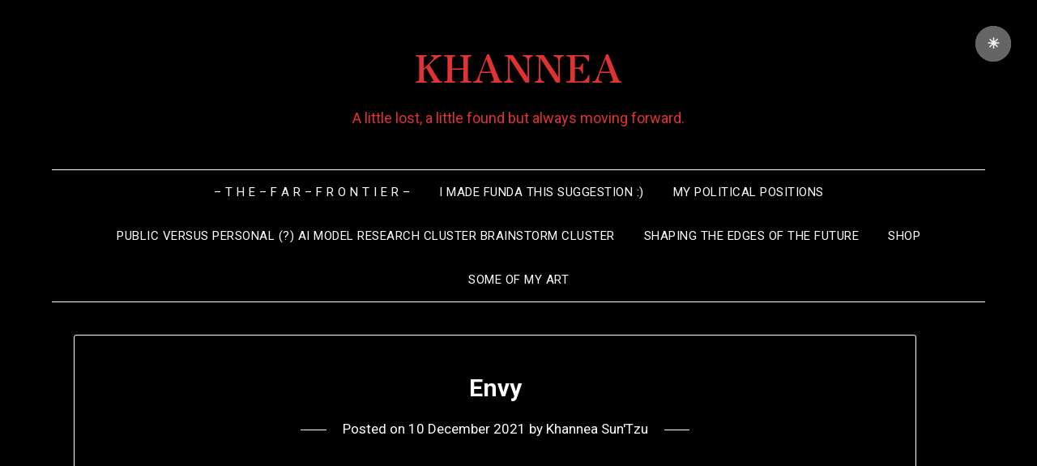

--- FILE ---
content_type: text/html; charset=UTF-8
request_url: https://khanneasuntzu.com/envy/
body_size: 21583
content:
<!doctype html>
<html lang="en-US">
<head>
	<meta charset="UTF-8">
	<meta name="viewport" content="width=device-width, initial-scale=1">
	<link rel="profile" href="http://gmpg.org/xfn/11">
	<meta name='robots' content='index, follow, max-image-preview:large, max-snippet:-1, max-video-preview:-1' />

	<!-- This site is optimized with the Yoast SEO plugin v26.7 - https://yoast.com/wordpress/plugins/seo/ -->
	<title>Envy - KHANNEA</title>
	<link rel="canonical" href="https://khanneasuntzu.com/envy/" />
	<meta property="og:locale" content="en_US" />
	<meta property="og:type" content="article" />
	<meta property="og:title" content="Envy - KHANNEA" />
	<meta property="og:url" content="https://khanneasuntzu.com/envy/" />
	<meta property="og:site_name" content="KHANNEA" />
	<meta property="article:published_time" content="2021-12-10T07:51:31+00:00" />
	<meta property="article:modified_time" content="2021-12-10T07:51:32+00:00" />
	<meta name="author" content="Khannea Sun&#039;Tzu" />
	<meta name="twitter:card" content="summary_large_image" />
	<meta name="twitter:label1" content="Written by" />
	<meta name="twitter:data1" content="Khannea Sun&#039;Tzu" />
	<script type="application/ld+json" class="yoast-schema-graph">{"@context":"https://schema.org","@graph":[{"@type":"Article","@id":"https://khanneasuntzu.com/envy/#article","isPartOf":{"@id":"https://khanneasuntzu.com/envy/"},"author":{"name":"Khannea Sun'Tzu","@id":"https://khanneasuntzu.com/#/schema/person/eb6df27e3c31a0842d0a76d2dadb4ccd"},"headline":"Envy","datePublished":"2021-12-10T07:51:31+00:00","dateModified":"2021-12-10T07:51:32+00:00","mainEntityOfPage":{"@id":"https://khanneasuntzu.com/envy/"},"wordCount":9,"inLanguage":"en-US"},{"@type":"WebPage","@id":"https://khanneasuntzu.com/envy/","url":"https://khanneasuntzu.com/envy/","name":"Envy - KHANNEA","isPartOf":{"@id":"https://khanneasuntzu.com/#website"},"datePublished":"2021-12-10T07:51:31+00:00","dateModified":"2021-12-10T07:51:32+00:00","author":{"@id":"https://khanneasuntzu.com/#/schema/person/eb6df27e3c31a0842d0a76d2dadb4ccd"},"breadcrumb":{"@id":"https://khanneasuntzu.com/envy/#breadcrumb"},"inLanguage":"en-US","potentialAction":[{"@type":"ReadAction","target":["https://khanneasuntzu.com/envy/"]}]},{"@type":"BreadcrumbList","@id":"https://khanneasuntzu.com/envy/#breadcrumb","itemListElement":[{"@type":"ListItem","position":1,"name":"Home","item":"https://khanneasuntzu.com/"},{"@type":"ListItem","position":2,"name":"Envy"}]},{"@type":"WebSite","@id":"https://khanneasuntzu.com/#website","url":"https://khanneasuntzu.com/","name":"KHANNEA","description":"A little lost, a little found but always moving forward.","potentialAction":[{"@type":"SearchAction","target":{"@type":"EntryPoint","urlTemplate":"https://khanneasuntzu.com/?s={search_term_string}"},"query-input":{"@type":"PropertyValueSpecification","valueRequired":true,"valueName":"search_term_string"}}],"inLanguage":"en-US"},{"@type":"Person","@id":"https://khanneasuntzu.com/#/schema/person/eb6df27e3c31a0842d0a76d2dadb4ccd","name":"Khannea Sun'Tzu","image":{"@type":"ImageObject","inLanguage":"en-US","@id":"https://khanneasuntzu.com/#/schema/person/image/","url":"https://secure.gravatar.com/avatar/229ea055440ff87cc407e70dbaf02eec2acc2bb10fe1792d49d8ec35c2753b3f?s=96&r=pg","contentUrl":"https://secure.gravatar.com/avatar/229ea055440ff87cc407e70dbaf02eec2acc2bb10fe1792d49d8ec35c2753b3f?s=96&r=pg","caption":"Khannea Sun'Tzu"},"sameAs":["http://khanneasuntzu.com"],"url":"https://khanneasuntzu.com/author/khannea/"}]}</script>
	<!-- / Yoast SEO plugin. -->


<link rel='dns-prefetch' href='//www.googletagmanager.com' />
<link rel='dns-prefetch' href='//fonts.googleapis.com' />
<link rel='dns-prefetch' href='//pagead2.googlesyndication.com' />
<link rel="alternate" type="application/rss+xml" title="KHANNEA &raquo; Feed" href="https://khanneasuntzu.com/feed/" />
<link rel="alternate" type="application/rss+xml" title="KHANNEA &raquo; Comments Feed" href="https://khanneasuntzu.com/comments/feed/" />
<link rel="alternate" title="oEmbed (JSON)" type="application/json+oembed" href="https://khanneasuntzu.com/wp-json/oembed/1.0/embed?url=https%3A%2F%2Fkhanneasuntzu.com%2Fenvy%2F" />
<link rel="alternate" title="oEmbed (XML)" type="text/xml+oembed" href="https://khanneasuntzu.com/wp-json/oembed/1.0/embed?url=https%3A%2F%2Fkhanneasuntzu.com%2Fenvy%2F&#038;format=xml" />
<style id='wp-img-auto-sizes-contain-inline-css' type='text/css'>
img:is([sizes=auto i],[sizes^="auto," i]){contain-intrinsic-size:3000px 1500px}
/*# sourceURL=wp-img-auto-sizes-contain-inline-css */
</style>

<style id='superb-addons-variable-fallbacks-inline-css' type='text/css'>
:root{--wp--preset--color--primary:#1f7cec;--wp--preset--color--primary-hover:#3993ff;--wp--preset--color--base:#fff;--wp--preset--color--featured:#0a284b;--wp--preset--color--contrast-light:#fff;--wp--preset--color--contrast-dark:#000;--wp--preset--color--mono-1:#0d3c74;--wp--preset--color--mono-2:#64748b;--wp--preset--color--mono-3:#e2e8f0;--wp--preset--color--mono-4:#f8fafc;--wp--preset--spacing--superbspacing-xxsmall:clamp(5px,1vw,10px);--wp--preset--spacing--superbspacing-xsmall:clamp(10px,2vw,20px);--wp--preset--spacing--superbspacing-small:clamp(20px,4vw,40px);--wp--preset--spacing--superbspacing-medium:clamp(30px,6vw,60px);--wp--preset--spacing--superbspacing-large:clamp(40px,8vw,80px);--wp--preset--spacing--superbspacing-xlarge:clamp(50px,10vw,100px);--wp--preset--spacing--superbspacing-xxlarge:clamp(60px,12vw,120px);--wp--preset--font-size--superbfont-tiny:clamp(10px,0.625rem + ((1vw - 3.2px) * 0.227),12px);--wp--preset--font-size--superbfont-xxsmall:clamp(12px,0.75rem + ((1vw - 3.2px) * 0.227),14px);--wp--preset--font-size--superbfont-xsmall:clamp(16px,1rem + ((1vw - 3.2px) * 1),16px);--wp--preset--font-size--superbfont-small:clamp(16px,1rem + ((1vw - 3.2px) * 0.227),18px);--wp--preset--font-size--superbfont-medium:clamp(18px,1.125rem + ((1vw - 3.2px) * 0.227),20px);--wp--preset--font-size--superbfont-large:clamp(24px,1.5rem + ((1vw - 3.2px) * 0.909),32px);--wp--preset--font-size--superbfont-xlarge:clamp(32px,2rem + ((1vw - 3.2px) * 1.818),48px);--wp--preset--font-size--superbfont-xxlarge:clamp(40px,2.5rem + ((1vw - 3.2px) * 2.727),64px)}.has-primary-color{color:var(--wp--preset--color--primary)!important}.has-primary-hover-color{color:var(--wp--preset--color--primary-hover)!important}.has-base-color{color:var(--wp--preset--color--base)!important}.has-featured-color{color:var(--wp--preset--color--featured)!important}.has-contrast-light-color{color:var(--wp--preset--color--contrast-light)!important}.has-contrast-dark-color{color:var(--wp--preset--color--contrast-dark)!important}.has-mono-1-color{color:var(--wp--preset--color--mono-1)!important}.has-mono-2-color{color:var(--wp--preset--color--mono-2)!important}.has-mono-3-color{color:var(--wp--preset--color--mono-3)!important}.has-mono-4-color{color:var(--wp--preset--color--mono-4)!important}.has-primary-background-color{background-color:var(--wp--preset--color--primary)!important}.has-primary-hover-background-color{background-color:var(--wp--preset--color--primary-hover)!important}.has-base-background-color{background-color:var(--wp--preset--color--base)!important}.has-featured-background-color{background-color:var(--wp--preset--color--featured)!important}.has-contrast-light-background-color{background-color:var(--wp--preset--color--contrast-light)!important}.has-contrast-dark-background-color{background-color:var(--wp--preset--color--contrast-dark)!important}.has-mono-1-background-color{background-color:var(--wp--preset--color--mono-1)!important}.has-mono-2-background-color{background-color:var(--wp--preset--color--mono-2)!important}.has-mono-3-background-color{background-color:var(--wp--preset--color--mono-3)!important}.has-mono-4-background-color{background-color:var(--wp--preset--color--mono-4)!important}.has-superbfont-tiny-font-size{font-size:var(--wp--preset--font-size--superbfont-tiny)!important}.has-superbfont-xxsmall-font-size{font-size:var(--wp--preset--font-size--superbfont-xxsmall)!important}.has-superbfont-xsmall-font-size{font-size:var(--wp--preset--font-size--superbfont-xsmall)!important}.has-superbfont-small-font-size{font-size:var(--wp--preset--font-size--superbfont-small)!important}.has-superbfont-medium-font-size{font-size:var(--wp--preset--font-size--superbfont-medium)!important}.has-superbfont-large-font-size{font-size:var(--wp--preset--font-size--superbfont-large)!important}.has-superbfont-xlarge-font-size{font-size:var(--wp--preset--font-size--superbfont-xlarge)!important}.has-superbfont-xxlarge-font-size{font-size:var(--wp--preset--font-size--superbfont-xxlarge)!important}
/*# sourceURL=superb-addons-variable-fallbacks-inline-css */
</style>
<style id='wp-emoji-styles-inline-css' type='text/css'>

	img.wp-smiley, img.emoji {
		display: inline !important;
		border: none !important;
		box-shadow: none !important;
		height: 1em !important;
		width: 1em !important;
		margin: 0 0.07em !important;
		vertical-align: -0.1em !important;
		background: none !important;
		padding: 0 !important;
	}
/*# sourceURL=wp-emoji-styles-inline-css */
</style>
<link rel='stylesheet' id='wp-block-library-css' href='https://khanneasuntzu.com/wp-includes/css/dist/block-library/style.min.css?ver=6.9' type='text/css' media='all' />
<style id='global-styles-inline-css' type='text/css'>
:root{--wp--preset--aspect-ratio--square: 1;--wp--preset--aspect-ratio--4-3: 4/3;--wp--preset--aspect-ratio--3-4: 3/4;--wp--preset--aspect-ratio--3-2: 3/2;--wp--preset--aspect-ratio--2-3: 2/3;--wp--preset--aspect-ratio--16-9: 16/9;--wp--preset--aspect-ratio--9-16: 9/16;--wp--preset--color--black: #000000;--wp--preset--color--cyan-bluish-gray: #abb8c3;--wp--preset--color--white: #ffffff;--wp--preset--color--pale-pink: #f78da7;--wp--preset--color--vivid-red: #cf2e2e;--wp--preset--color--luminous-vivid-orange: #ff6900;--wp--preset--color--luminous-vivid-amber: #fcb900;--wp--preset--color--light-green-cyan: #7bdcb5;--wp--preset--color--vivid-green-cyan: #00d084;--wp--preset--color--pale-cyan-blue: #8ed1fc;--wp--preset--color--vivid-cyan-blue: #0693e3;--wp--preset--color--vivid-purple: #9b51e0;--wp--preset--gradient--vivid-cyan-blue-to-vivid-purple: linear-gradient(135deg,rgb(6,147,227) 0%,rgb(155,81,224) 100%);--wp--preset--gradient--light-green-cyan-to-vivid-green-cyan: linear-gradient(135deg,rgb(122,220,180) 0%,rgb(0,208,130) 100%);--wp--preset--gradient--luminous-vivid-amber-to-luminous-vivid-orange: linear-gradient(135deg,rgb(252,185,0) 0%,rgb(255,105,0) 100%);--wp--preset--gradient--luminous-vivid-orange-to-vivid-red: linear-gradient(135deg,rgb(255,105,0) 0%,rgb(207,46,46) 100%);--wp--preset--gradient--very-light-gray-to-cyan-bluish-gray: linear-gradient(135deg,rgb(238,238,238) 0%,rgb(169,184,195) 100%);--wp--preset--gradient--cool-to-warm-spectrum: linear-gradient(135deg,rgb(74,234,220) 0%,rgb(151,120,209) 20%,rgb(207,42,186) 40%,rgb(238,44,130) 60%,rgb(251,105,98) 80%,rgb(254,248,76) 100%);--wp--preset--gradient--blush-light-purple: linear-gradient(135deg,rgb(255,206,236) 0%,rgb(152,150,240) 100%);--wp--preset--gradient--blush-bordeaux: linear-gradient(135deg,rgb(254,205,165) 0%,rgb(254,45,45) 50%,rgb(107,0,62) 100%);--wp--preset--gradient--luminous-dusk: linear-gradient(135deg,rgb(255,203,112) 0%,rgb(199,81,192) 50%,rgb(65,88,208) 100%);--wp--preset--gradient--pale-ocean: linear-gradient(135deg,rgb(255,245,203) 0%,rgb(182,227,212) 50%,rgb(51,167,181) 100%);--wp--preset--gradient--electric-grass: linear-gradient(135deg,rgb(202,248,128) 0%,rgb(113,206,126) 100%);--wp--preset--gradient--midnight: linear-gradient(135deg,rgb(2,3,129) 0%,rgb(40,116,252) 100%);--wp--preset--font-size--small: 13px;--wp--preset--font-size--medium: 20px;--wp--preset--font-size--large: 36px;--wp--preset--font-size--x-large: 42px;--wp--preset--spacing--20: 0.44rem;--wp--preset--spacing--30: 0.67rem;--wp--preset--spacing--40: 1rem;--wp--preset--spacing--50: 1.5rem;--wp--preset--spacing--60: 2.25rem;--wp--preset--spacing--70: 3.38rem;--wp--preset--spacing--80: 5.06rem;--wp--preset--shadow--natural: 6px 6px 9px rgba(0, 0, 0, 0.2);--wp--preset--shadow--deep: 12px 12px 50px rgba(0, 0, 0, 0.4);--wp--preset--shadow--sharp: 6px 6px 0px rgba(0, 0, 0, 0.2);--wp--preset--shadow--outlined: 6px 6px 0px -3px rgb(255, 255, 255), 6px 6px rgb(0, 0, 0);--wp--preset--shadow--crisp: 6px 6px 0px rgb(0, 0, 0);}:where(.is-layout-flex){gap: 0.5em;}:where(.is-layout-grid){gap: 0.5em;}body .is-layout-flex{display: flex;}.is-layout-flex{flex-wrap: wrap;align-items: center;}.is-layout-flex > :is(*, div){margin: 0;}body .is-layout-grid{display: grid;}.is-layout-grid > :is(*, div){margin: 0;}:where(.wp-block-columns.is-layout-flex){gap: 2em;}:where(.wp-block-columns.is-layout-grid){gap: 2em;}:where(.wp-block-post-template.is-layout-flex){gap: 1.25em;}:where(.wp-block-post-template.is-layout-grid){gap: 1.25em;}.has-black-color{color: var(--wp--preset--color--black) !important;}.has-cyan-bluish-gray-color{color: var(--wp--preset--color--cyan-bluish-gray) !important;}.has-white-color{color: var(--wp--preset--color--white) !important;}.has-pale-pink-color{color: var(--wp--preset--color--pale-pink) !important;}.has-vivid-red-color{color: var(--wp--preset--color--vivid-red) !important;}.has-luminous-vivid-orange-color{color: var(--wp--preset--color--luminous-vivid-orange) !important;}.has-luminous-vivid-amber-color{color: var(--wp--preset--color--luminous-vivid-amber) !important;}.has-light-green-cyan-color{color: var(--wp--preset--color--light-green-cyan) !important;}.has-vivid-green-cyan-color{color: var(--wp--preset--color--vivid-green-cyan) !important;}.has-pale-cyan-blue-color{color: var(--wp--preset--color--pale-cyan-blue) !important;}.has-vivid-cyan-blue-color{color: var(--wp--preset--color--vivid-cyan-blue) !important;}.has-vivid-purple-color{color: var(--wp--preset--color--vivid-purple) !important;}.has-black-background-color{background-color: var(--wp--preset--color--black) !important;}.has-cyan-bluish-gray-background-color{background-color: var(--wp--preset--color--cyan-bluish-gray) !important;}.has-white-background-color{background-color: var(--wp--preset--color--white) !important;}.has-pale-pink-background-color{background-color: var(--wp--preset--color--pale-pink) !important;}.has-vivid-red-background-color{background-color: var(--wp--preset--color--vivid-red) !important;}.has-luminous-vivid-orange-background-color{background-color: var(--wp--preset--color--luminous-vivid-orange) !important;}.has-luminous-vivid-amber-background-color{background-color: var(--wp--preset--color--luminous-vivid-amber) !important;}.has-light-green-cyan-background-color{background-color: var(--wp--preset--color--light-green-cyan) !important;}.has-vivid-green-cyan-background-color{background-color: var(--wp--preset--color--vivid-green-cyan) !important;}.has-pale-cyan-blue-background-color{background-color: var(--wp--preset--color--pale-cyan-blue) !important;}.has-vivid-cyan-blue-background-color{background-color: var(--wp--preset--color--vivid-cyan-blue) !important;}.has-vivid-purple-background-color{background-color: var(--wp--preset--color--vivid-purple) !important;}.has-black-border-color{border-color: var(--wp--preset--color--black) !important;}.has-cyan-bluish-gray-border-color{border-color: var(--wp--preset--color--cyan-bluish-gray) !important;}.has-white-border-color{border-color: var(--wp--preset--color--white) !important;}.has-pale-pink-border-color{border-color: var(--wp--preset--color--pale-pink) !important;}.has-vivid-red-border-color{border-color: var(--wp--preset--color--vivid-red) !important;}.has-luminous-vivid-orange-border-color{border-color: var(--wp--preset--color--luminous-vivid-orange) !important;}.has-luminous-vivid-amber-border-color{border-color: var(--wp--preset--color--luminous-vivid-amber) !important;}.has-light-green-cyan-border-color{border-color: var(--wp--preset--color--light-green-cyan) !important;}.has-vivid-green-cyan-border-color{border-color: var(--wp--preset--color--vivid-green-cyan) !important;}.has-pale-cyan-blue-border-color{border-color: var(--wp--preset--color--pale-cyan-blue) !important;}.has-vivid-cyan-blue-border-color{border-color: var(--wp--preset--color--vivid-cyan-blue) !important;}.has-vivid-purple-border-color{border-color: var(--wp--preset--color--vivid-purple) !important;}.has-vivid-cyan-blue-to-vivid-purple-gradient-background{background: var(--wp--preset--gradient--vivid-cyan-blue-to-vivid-purple) !important;}.has-light-green-cyan-to-vivid-green-cyan-gradient-background{background: var(--wp--preset--gradient--light-green-cyan-to-vivid-green-cyan) !important;}.has-luminous-vivid-amber-to-luminous-vivid-orange-gradient-background{background: var(--wp--preset--gradient--luminous-vivid-amber-to-luminous-vivid-orange) !important;}.has-luminous-vivid-orange-to-vivid-red-gradient-background{background: var(--wp--preset--gradient--luminous-vivid-orange-to-vivid-red) !important;}.has-very-light-gray-to-cyan-bluish-gray-gradient-background{background: var(--wp--preset--gradient--very-light-gray-to-cyan-bluish-gray) !important;}.has-cool-to-warm-spectrum-gradient-background{background: var(--wp--preset--gradient--cool-to-warm-spectrum) !important;}.has-blush-light-purple-gradient-background{background: var(--wp--preset--gradient--blush-light-purple) !important;}.has-blush-bordeaux-gradient-background{background: var(--wp--preset--gradient--blush-bordeaux) !important;}.has-luminous-dusk-gradient-background{background: var(--wp--preset--gradient--luminous-dusk) !important;}.has-pale-ocean-gradient-background{background: var(--wp--preset--gradient--pale-ocean) !important;}.has-electric-grass-gradient-background{background: var(--wp--preset--gradient--electric-grass) !important;}.has-midnight-gradient-background{background: var(--wp--preset--gradient--midnight) !important;}.has-small-font-size{font-size: var(--wp--preset--font-size--small) !important;}.has-medium-font-size{font-size: var(--wp--preset--font-size--medium) !important;}.has-large-font-size{font-size: var(--wp--preset--font-size--large) !important;}.has-x-large-font-size{font-size: var(--wp--preset--font-size--x-large) !important;}
/*# sourceURL=global-styles-inline-css */
</style>

<style id='classic-theme-styles-inline-css' type='text/css'>
/*! This file is auto-generated */
.wp-block-button__link{color:#fff;background-color:#32373c;border-radius:9999px;box-shadow:none;text-decoration:none;padding:calc(.667em + 2px) calc(1.333em + 2px);font-size:1.125em}.wp-block-file__button{background:#32373c;color:#fff;text-decoration:none}
/*# sourceURL=/wp-includes/css/classic-themes.min.css */
</style>
<style id='darkmodetg-inline-css' type='text/css'>
html{opacity:1}html.dmtg-fade{opacity:0;background:#0a0a0a}.darkmode--activated embed,.darkmode--activated iframe,.darkmode--activated img,.darkmode--activated video{filter:invert(100%)}.darkmode--activated embed:fullscreen,.darkmode--activated iframe:fullscreen,.darkmode--activated video:fullscreen,.darkmode--activated .darkmode-toggle img.emoji{filter:invert(0%)}.darkmode--activated [style*="background-image: url"],.darkmode--activated [style*="background-image:url"]{filter:invert(100%)}.darkmode--activated .wp-block-cover[style*="background-image: url"] .wp-block-cover[style*="background-image: url"],.darkmode--activated .wp-block-cover[style*="background-image: url"] .wp-block-cover[style*="background-image:url"],.darkmode--activated .wp-block-cover[style*="background-image: url"] embed,.darkmode--activated .wp-block-cover[style*="background-image: url"] figure[class*=wp-duotone-],.darkmode--activated .wp-block-cover[style*="background-image: url"] iframe,.darkmode--activated .wp-block-cover[style*="background-image: url"] img,.darkmode--activated .wp-block-cover[style*="background-image: url"] video,.darkmode--activated .wp-block-cover[style*="background-image:url"] .wp-block-cover[style*="background-image: url"],.darkmode--activated .wp-block-cover[style*="background-image:url"] .wp-block-cover[style*="background-image:url"],.darkmode--activated .wp-block-cover[style*="background-image:url"] embed,.darkmode--activated .wp-block-cover[style*="background-image:url"] figure[class*=wp-duotone-],.darkmode--activated .wp-block-cover[style*="background-image:url"] iframe,.darkmode--activated .wp-block-cover[style*="background-image:url"] img,.darkmode--activated .wp-block-cover[style*="background-image:url"] video{filter:invert(0)}.darkmode--activated figure[class*=wp-duotone-],.darkmode--activated .swp-compact-cover-container{filter:invert(1)}.darkmode--activated .dmt-filter-1{filter:invert(1)!important}.darkmode--activated .dmt-filter-0{filter:invert(0)!important}
/*# sourceURL=darkmodetg-inline-css */
</style>
<link rel='stylesheet' id='superb-addons-patterns-css' href='https://khanneasuntzu.com/wp-content/plugins/superb-blocks/assets/css/patterns.min.css?ver=3.6.2' type='text/css' media='all' />
<link rel='stylesheet' id='superb-addons-enhancements-css' href='https://khanneasuntzu.com/wp-content/plugins/superb-blocks/assets/css/enhancements.min.css?ver=3.6.2' type='text/css' media='all' />
<link rel='stylesheet' id='spbsm-stylesheet-css' href='https://khanneasuntzu.com/wp-content/plugins/superb-social-share-and-follow-buttons//assets/css/frontend.css?ver=1.2.1' type='text/css' media='all' />
<link rel='stylesheet' id='spbsm-lato-font-css' href='https://khanneasuntzu.com/wp-content/plugins/superb-social-share-and-follow-buttons//assets/lato/styles.css?ver=1.2.1' type='text/css' media='all' />
<link rel='stylesheet' id='parent-style-css' href='https://khanneasuntzu.com/wp-content/themes/minimalistblogger/style.css?ver=6.9' type='text/css' media='all' />
<link rel='stylesheet' id='dark-minimalistblogger-google-fonts-css' href='//fonts.googleapis.com/css?family=Roboto%3A400%2C700%2C900%7CZen+Antique&#038;ver=6.9' type='text/css' media='all' />
<link rel='stylesheet' id='font-awesome-css' href='https://khanneasuntzu.com/wp-content/themes/minimalistblogger/css/font-awesome.min.css?ver=6.9' type='text/css' media='all' />
<link rel='stylesheet' id='minimalistblogger-style-css' href='https://khanneasuntzu.com/wp-content/themes/dark-minimalistblogger/style.css?ver=6.9' type='text/css' media='all' />
<link rel='stylesheet' id='minimalistblogger-google-fonts-css' href='//fonts.googleapis.com/css?family=Lato%3A300%2C400%2C700%2C900%7CMerriweather%3A400%2C700&#038;ver=6.9' type='text/css' media='all' />
<script type="text/javascript" id="darkmodetg-fade-js-after">
/* <![CDATA[ */
("true" === window.localStorage.getItem("darkmode")) && document.documentElement.classList.add("dmtg-fade");
//# sourceURL=darkmodetg-fade-js-after
/* ]]> */
</script>
<script type="text/javascript" src="https://khanneasuntzu.com/wp-includes/js/jquery/jquery.min.js?ver=3.7.1" id="jquery-core-js"></script>
<script type="text/javascript" src="https://khanneasuntzu.com/wp-includes/js/jquery/jquery-migrate.min.js?ver=3.4.1" id="jquery-migrate-js"></script>

<!-- Google tag (gtag.js) snippet added by Site Kit -->
<!-- Google Analytics snippet added by Site Kit -->
<script type="text/javascript" src="https://www.googletagmanager.com/gtag/js?id=GT-TQDN6BBQ" id="google_gtagjs-js" async></script>
<script type="text/javascript" id="google_gtagjs-js-after">
/* <![CDATA[ */
window.dataLayer = window.dataLayer || [];function gtag(){dataLayer.push(arguments);}
gtag("set","linker",{"domains":["khanneasuntzu.com"]});
gtag("js", new Date());
gtag("set", "developer_id.dZTNiMT", true);
gtag("config", "GT-TQDN6BBQ", {"googlesitekit_post_type":"post"});
 window._googlesitekit = window._googlesitekit || {}; window._googlesitekit.throttledEvents = []; window._googlesitekit.gtagEvent = (name, data) => { var key = JSON.stringify( { name, data } ); if ( !! window._googlesitekit.throttledEvents[ key ] ) { return; } window._googlesitekit.throttledEvents[ key ] = true; setTimeout( () => { delete window._googlesitekit.throttledEvents[ key ]; }, 5 ); gtag( "event", name, { ...data, event_source: "site-kit" } ); }; 
//# sourceURL=google_gtagjs-js-after
/* ]]> */
</script>
<link rel="https://api.w.org/" href="https://khanneasuntzu.com/wp-json/" /><link rel="alternate" title="JSON" type="application/json" href="https://khanneasuntzu.com/wp-json/wp/v2/posts/10113" /><link rel="EditURI" type="application/rsd+xml" title="RSD" href="https://khanneasuntzu.com/xmlrpc.php?rsd" />
<meta name="generator" content="WordPress 6.9" />
<link rel='shortlink' href='https://khanneasuntzu.com/?p=10113' />
<meta name="generator" content="Site Kit by Google 1.168.0" />
		<style type="text/css">
		.blogpost-button, .wp-block-search .wp-block-search__button, .comments-area p.form-submit input, .post-data-divider { background: #dd4200; }
			.super-menu, #smobile-menu, .primary-menu, .primary-menu ul li ul.children, .primary-menu ul li ul.sub-menu { background-color: ; }
			.main-navigation ul li a, .main-navigation ul li .sub-arrow, .super-menu .toggle-mobile-menu,.toggle-mobile-menu:before, .mobile-menu-active .smenu-hide { color: ; }
			#smobile-menu.show .main-navigation ul ul.children.active, #smobile-menu.show .main-navigation ul ul.sub-menu.active, #smobile-menu.show .main-navigation ul li, .smenu-hide.toggle-mobile-menu.menu-toggle, #smobile-menu.show .main-navigation ul li, .primary-menu ul li ul.children li, .primary-menu ul li ul.sub-menu li, .primary-menu .pmenu, .super-menu { border-color: ; border-bottom-color: ; }
			#secondary .widget h3, #secondary .widget h3 a, #secondary .widget h4, #secondary .widget h1, #secondary .widget h2, #secondary .widget h5, #secondary .widget h6 { color: ; }
			#secondary .widget a, #secondary a, #secondary .widget li a , #secondary span.sub-arrow{ color: ; }
			#secondary, #secondary .widget, #secondary .widget p, #secondary .widget li, .widget time.rpwe-time.published { color: ; }
			.swidgets-wrap .sidebar-title-border, #secondary .swidgets-wrap, #secondary .widget ul li, .featured-sidebar .search-field { border-color: ; }
			.site-info, .footer-column-three input.search-submit, .footer-column-three p, .footer-column-three li, .footer-column-three td, .footer-column-three th, .footer-column-three caption { color: ; }
						body, .site, .swidgets-wrap h3, .post-data-text { background: ; }
			.site-title a, .site-description { color: ; }
			.sheader { background: #000000 }
		</style>
	
		<style type="text/css">
			body, 
			.site, 
			.swidgets-wrap h3, 
			.post-data-text { background: ; }

			.site-title a, 
			.site-description { color: ; }

			.sheader { background: #000000 }
		</style>
	
<!-- Google AdSense meta tags added by Site Kit -->
<meta name="google-adsense-platform-account" content="ca-host-pub-2644536267352236">
<meta name="google-adsense-platform-domain" content="sitekit.withgoogle.com">
<!-- End Google AdSense meta tags added by Site Kit -->
		<style type="text/css">
		.site-title a,
		.site-description {
			color: #dd3333;
		}

	
		"
		
		
		</style>
		
<!-- Google AdSense snippet added by Site Kit -->
<script type="text/javascript" async="async" src="https://pagead2.googlesyndication.com/pagead/js/adsbygoogle.js?client=ca-pub-8480149151885685&amp;host=ca-host-pub-2644536267352236" crossorigin="anonymous"></script>

<!-- End Google AdSense snippet added by Site Kit -->
		<style type="text/css" id="wp-custom-css">
			@media screen and (min-width: 768px) {
  .container,
  .content-area,
  .site-main,
  .site-inner {
    max-width: 1400px !important;
    width: 95% !important;
    margin: 0 auto;
  }
}		</style>
		</head>

<body class="wp-singular post-template-default single single-post postid-10113 single-format-standard wp-theme-minimalistblogger wp-child-theme-dark-minimalistblogger masthead-fixed">
	 <a class="skip-link screen-reader-text" href="#content">Skip to content</a>
	<div id="page" class="site">

		<header id="masthead" class="sheader site-header clearfix">
			<div class="content-wrap">
							<div class="site-branding">
				<!-- If frontpage, make title h1 -->
							<p class="site-title"><a href="https://khanneasuntzu.com/" rel="home">KHANNEA</a></p>
						<p class="site-description">A little lost, a little found but always moving forward.</p>
					</div>
			</div>
	<nav id="primary-site-navigation" class="primary-menu main-navigation clearfix">
		<a href="#" id="pull" class="smenu-hide toggle-mobile-menu menu-toggle" aria-controls="secondary-menu" aria-expanded="false">Menu</a>
		<div class="content-wrap text-center">
			<div class="center-main-menu">
				<div id="primary-menu" class="pmenu"><ul>
<li class="page_item page-item-13760"><a href="https://khanneasuntzu.com/t-h-e-f-a-r-f-r-o-n-t-i-e-r/">&#8211; T H E  &#8211;  F A R  &#8211;  F R O N T I E R  &#8211;</a></li>
<li class="page_item page-item-14866"><a href="https://khanneasuntzu.com/i-made-funda-this-suggestion/">I made Funda this suggestion :)</a></li>
<li class="page_item page-item-13193"><a href="https://khanneasuntzu.com/my-political-positions/">My Political Positions</a></li>
<li class="page_item page-item-15886"><a href="https://khanneasuntzu.com/public-versus-personal-ai-model-research-cluster-brainstorm-cluster/">Public versus Personal (?) AI Model Research Cluster Brainstorm Cluster</a></li>
<li class="page_item page-item-13393"><a href="https://khanneasuntzu.com/shaping-the-edges-of-the-future/">Shaping the Edges of the Future</a></li>
<li class="page_item page-item-15501"><a href="https://khanneasuntzu.com/shop/">Shop</a></li>
<li class="page_item page-item-4148"><a href="https://khanneasuntzu.com/tattoo-designs/">Some Of My Art</a></li>
</ul></div>
				</div>
			</div>
		</nav>
		<div class="super-menu clearfix">
			<div class="super-menu-inner">
				<a href="#" id="pull" class="toggle-mobile-menu menu-toggle" aria-controls="secondary-menu" aria-expanded="false">Menu</a>
			</div>
		</div>
		<div id="mobile-menu-overlay"></div>
	</header>

	
<div class="content-wrap">
	<div class="header-widgets-wrapper">
		
	
</div>
</div>

<div id="content" class="site-content clearfix">
	<div class="content-wrap">

<div id="primary" class="featured-content content-area">
	<main id="main" class="site-main">

		
<article id="post-10113" class="posts-entry fbox post-10113 post type-post status-publish format-standard hentry category-uncategorized">
			<header class="entry-header">
		<h1 class="entry-title">Envy</h1>		<div class="entry-meta">
			<div class="blog-data-wrapper">
				<div class="post-data-divider"></div>
				<div class="post-data-positioning">
					<div class="post-data-text">
						<span class="posted-on">Posted on <a href="https://khanneasuntzu.com/envy/" rel="bookmark"><time class="entry-date published" datetime="2021-12-10T07:51:31+00:00">10 December 2021</time><time class="updated" datetime="2021-12-10T07:51:32+00:00">10 December 2021</time></a></span><span class="byline"> by <span class="author vcard"><a class="url fn n" href="https://khanneasuntzu.com/author/khannea/">Khannea Sun&#039;Tzu</a></span></span>					</div>
				</div>
			</div>
		</div><!-- .entry-meta -->
			</header><!-- .entry-header -->

	<div class="entry-content">
		
<p><iframe title="Envy | ContraPoints" width="640" height="360" src="https://www.youtube.com/embed/aPhrTOg1RUk?feature=oembed" frameborder="0" allow="accelerometer; autoplay; clipboard-write; encrypted-media; gyroscope; picture-in-picture; web-share" referrerpolicy="strict-origin-when-cross-origin" allowfullscreen></iframe></p>

			</div><!-- .entry-content -->
</article><!-- #post-10113 -->
<div class="mb_singlepost_nav">
	<nav class="navigation post-navigation" aria-label="Posts">
		<h2 class="screen-reader-text">Post navigation</h2>
		<div class="nav-links"><div class="nav-previous"><a href="https://khanneasuntzu.com/why-has-the-price-of-energy-skyrocketed/" rel="prev">← Why has the price of energy skyrocketed?</a></div><div class="nav-next"><a href="https://khanneasuntzu.com/dune-boardgame/" rel="next">Dune Boardgame →</a></div></div>
	</nav></div>
	</main><!-- #main -->
</div><!-- #primary -->


<aside id="secondary" class="featured-sidebar widget-area">
	<section id="text-3" class="fbox swidgets-wrap widget widget_text">			<div class="textwidget"><p>Hi there. I am khannea &#8211; transhumanist, outspoken transgender, libertine and technoprogressive. You may email me at khannea.suntzu@gmail.com.</p>
<p>&nbsp;</p>
</div>
		</section><section id="media_gallery-3" class="fbox swidgets-wrap widget widget_media_gallery"><div id='gallery-1' class='gallery galleryid-10113 gallery-columns-1 gallery-size-thumbnail'><figure class='gallery-item'>
			<div class='gallery-icon portrait'>
				<a href='https://khanneasuntzu.com/wp-content/uploads/2018/06/me-me-me.jpg'><img width="150" height="150" src="https://khanneasuntzu.com/wp-content/uploads/2018/06/me-me-me-150x150.jpg" class="attachment-thumbnail size-thumbnail" alt="" decoding="async" loading="lazy" /></a>
			</div></figure>
		</div>
</section><section id="tag_cloud-3" class="fbox swidgets-wrap widget widget_tag_cloud"><div class="swidget"><div class="sidebar-title-border"><h3 class="widget-title">Tags</h3></div></div><div class="tagcloud"><a href="https://khanneasuntzu.com/tag/animal-cruelty/" class="tag-cloud-link tag-link-44 tag-link-position-1" style="font-size: 13.553719008264pt;" aria-label="Animal Cruelty (5 items)">Animal Cruelty</a>
<a href="https://khanneasuntzu.com/tag/anon/" class="tag-cloud-link tag-link-37 tag-link-position-2" style="font-size: 14.942148760331pt;" aria-label="Anon (7 items)">Anon</a>
<a href="https://khanneasuntzu.com/tag/artificial-intelligence/" class="tag-cloud-link tag-link-19 tag-link-position-3" style="font-size: 16.099173553719pt;" aria-label="Artificial Intelligence (9 items)">Artificial Intelligence</a>
<a href="https://khanneasuntzu.com/tag/automation/" class="tag-cloud-link tag-link-20 tag-link-position-4" style="font-size: 16.561983471074pt;" aria-label="Automation (10 items)">Automation</a>
<a href="https://khanneasuntzu.com/tag/biomedicine/" class="tag-cloud-link tag-link-18 tag-link-position-5" style="font-size: 11.471074380165pt;" aria-label="BioMedicine (3 items)">BioMedicine</a>
<a href="https://khanneasuntzu.com/tag/bitcoin/" class="tag-cloud-link tag-link-43 tag-link-position-6" style="font-size: 11.471074380165pt;" aria-label="BitCoin (3 items)">BitCoin</a>
<a href="https://khanneasuntzu.com/tag/cinematography/" class="tag-cloud-link tag-link-50 tag-link-position-7" style="font-size: 12.628099173554pt;" aria-label="Cinematography (4 items)">Cinematography</a>
<a href="https://khanneasuntzu.com/tag/collapse/" class="tag-cloud-link tag-link-9 tag-link-position-8" style="font-size: 20.842975206612pt;" aria-label="Collapse (25 items)">Collapse</a>
<a href="https://khanneasuntzu.com/tag/degeneracy-and-depravity/" class="tag-cloud-link tag-link-28 tag-link-position-9" style="font-size: 17.371900826446pt;" aria-label="Degeneracy and Depravity (12 items)">Degeneracy and Depravity</a>
<a href="https://khanneasuntzu.com/tag/facebook/" class="tag-cloud-link tag-link-7 tag-link-position-10" style="font-size: 14.942148760331pt;" aria-label="Facebook (7 items)">Facebook</a>
<a href="https://khanneasuntzu.com/tag/gaga/" class="tag-cloud-link tag-link-47 tag-link-position-11" style="font-size: 10.082644628099pt;" aria-label="Gaga (2 items)">Gaga</a>
<a href="https://khanneasuntzu.com/tag/gangster-culture/" class="tag-cloud-link tag-link-46 tag-link-position-12" style="font-size: 17.834710743802pt;" aria-label="Gangster Culture (13 items)">Gangster Culture</a>
<a href="https://khanneasuntzu.com/tag/humor/" class="tag-cloud-link tag-link-40 tag-link-position-13" style="font-size: 18.413223140496pt;" aria-label="Humor (15 items)">Humor</a>
<a href="https://khanneasuntzu.com/tag/idiocracy/" class="tag-cloud-link tag-link-57 tag-link-position-14" style="font-size: 13.553719008264pt;" aria-label="Idiocracy (5 items)">Idiocracy</a>
<a href="https://khanneasuntzu.com/tag/intelligence-or-lack-thereoff/" class="tag-cloud-link tag-link-66 tag-link-position-15" style="font-size: 8pt;" aria-label="Intelligence (or lack thereoff) (1 item)">Intelligence (or lack thereoff)</a>
<a href="https://khanneasuntzu.com/tag/ivory-towers/" class="tag-cloud-link tag-link-21 tag-link-position-16" style="font-size: 20.264462809917pt;" aria-label="Ivory Towers (22 items)">Ivory Towers</a>
<a href="https://khanneasuntzu.com/tag/khannea/" class="tag-cloud-link tag-link-13 tag-link-position-17" style="font-size: 12.628099173554pt;" aria-label="Khannea (4 items)">Khannea</a>
<a href="https://khanneasuntzu.com/tag/larry-niven/" class="tag-cloud-link tag-link-23 tag-link-position-18" style="font-size: 10.082644628099pt;" aria-label="Larry Niven (2 items)">Larry Niven</a>
<a href="https://khanneasuntzu.com/tag/life-extension/" class="tag-cloud-link tag-link-17 tag-link-position-19" style="font-size: 11.471074380165pt;" aria-label="Life Extension (3 items)">Life Extension</a>
<a href="https://khanneasuntzu.com/tag/metaverse/" class="tag-cloud-link tag-link-31 tag-link-position-20" style="font-size: 10.082644628099pt;" aria-label="MetaVerse (2 items)">MetaVerse</a>
<a href="https://khanneasuntzu.com/tag/monetary-systems/" class="tag-cloud-link tag-link-42 tag-link-position-21" style="font-size: 18.760330578512pt;" aria-label="Monetary Systems (16 items)">Monetary Systems</a>
<a href="https://khanneasuntzu.com/tag/moores-law/" class="tag-cloud-link tag-link-51 tag-link-position-22" style="font-size: 14.363636363636pt;" aria-label="Moore&#039;s Law (6 items)">Moore&#039;s Law</a>
<a href="https://khanneasuntzu.com/tag/peak-oil/" class="tag-cloud-link tag-link-26 tag-link-position-23" style="font-size: 14.942148760331pt;" aria-label="Peak Oil (7 items)">Peak Oil</a>
<a href="https://khanneasuntzu.com/tag/philosophy/" class="tag-cloud-link tag-link-8 tag-link-position-24" style="font-size: 16.561983471074pt;" aria-label="Philosophy (10 items)">Philosophy</a>
<a href="https://khanneasuntzu.com/tag/politics/" class="tag-cloud-link tag-link-6 tag-link-position-25" style="font-size: 22pt;" aria-label="Politics (31 items)">Politics</a>
<a href="https://khanneasuntzu.com/tag/poverty/" class="tag-cloud-link tag-link-38 tag-link-position-26" style="font-size: 19.570247933884pt;" aria-label="Poverty (19 items)">Poverty</a>
<a href="https://khanneasuntzu.com/tag/prometheus/" class="tag-cloud-link tag-link-65 tag-link-position-27" style="font-size: 8pt;" aria-label="Prometheus (1 item)">Prometheus</a>
<a href="https://khanneasuntzu.com/tag/psychology/" class="tag-cloud-link tag-link-39 tag-link-position-28" style="font-size: 13.553719008264pt;" aria-label="Psychology (5 items)">Psychology</a>
<a href="https://khanneasuntzu.com/tag/real-politiek/" class="tag-cloud-link tag-link-34 tag-link-position-29" style="font-size: 19.338842975207pt;" aria-label="Real Politiek (18 items)">Real Politiek</a>
<a href="https://khanneasuntzu.com/tag/revolution/" class="tag-cloud-link tag-link-33 tag-link-position-30" style="font-size: 19.801652892562pt;" aria-label="Revolution (20 items)">Revolution</a>
<a href="https://khanneasuntzu.com/tag/science-fiction/" class="tag-cloud-link tag-link-22 tag-link-position-31" style="font-size: 12.628099173554pt;" aria-label="Science Fiction (4 items)">Science Fiction</a>
<a href="https://khanneasuntzu.com/tag/second-life/" class="tag-cloud-link tag-link-3 tag-link-position-32" style="font-size: 14.363636363636pt;" aria-label="Second Life (6 items)">Second Life</a>
<a href="https://khanneasuntzu.com/tag/singularity/" class="tag-cloud-link tag-link-14 tag-link-position-33" style="font-size: 16.561983471074pt;" aria-label="Singularity (10 items)">Singularity</a>
<a href="https://khanneasuntzu.com/tag/social-darwinism/" class="tag-cloud-link tag-link-45 tag-link-position-34" style="font-size: 17.371900826446pt;" aria-label="social darwinism (12 items)">social darwinism</a>
<a href="https://khanneasuntzu.com/tag/societal-disparity/" class="tag-cloud-link tag-link-10 tag-link-position-35" style="font-size: 21.305785123967pt;" aria-label="Societal Disparity (27 items)">Societal Disparity</a>
<a href="https://khanneasuntzu.com/tag/space-industrialization/" class="tag-cloud-link tag-link-25 tag-link-position-36" style="font-size: 11.471074380165pt;" aria-label="Space Industrialization (3 items)">Space Industrialization</a>
<a href="https://khanneasuntzu.com/tag/taboo/" class="tag-cloud-link tag-link-27 tag-link-position-37" style="font-size: 10.082644628099pt;" aria-label="Taboo (2 items)">Taboo</a>
<a href="https://khanneasuntzu.com/tag/uncategorized/" class="tag-cloud-link tag-link-68 tag-link-position-38" style="font-size: 17.371900826446pt;" aria-label="Uncategorized (12 items)">Uncategorized</a>
<a href="https://khanneasuntzu.com/tag/upwing/" class="tag-cloud-link tag-link-49 tag-link-position-39" style="font-size: 12.628099173554pt;" aria-label="UpWing (4 items)">UpWing</a>
<a href="https://khanneasuntzu.com/tag/us/" class="tag-cloud-link tag-link-11 tag-link-position-40" style="font-size: 16.561983471074pt;" aria-label="US (10 items)">US</a>
<a href="https://khanneasuntzu.com/tag/von-clausewitz/" class="tag-cloud-link tag-link-35 tag-link-position-41" style="font-size: 15.520661157025pt;" aria-label="Von Clausewitz (8 items)">Von Clausewitz</a>
<a href="https://khanneasuntzu.com/tag/war-crimes/" class="tag-cloud-link tag-link-138 tag-link-position-42" style="font-size: 8pt;" aria-label="War Crimes (1 item)">War Crimes</a>
<a href="https://khanneasuntzu.com/tag/white-rabbit/" class="tag-cloud-link tag-link-4 tag-link-position-43" style="font-size: 13.553719008264pt;" aria-label="White Rabbit (5 items)">White Rabbit</a>
<a href="https://khanneasuntzu.com/tag/wild-allegories/" class="tag-cloud-link tag-link-15 tag-link-position-44" style="font-size: 14.363636363636pt;" aria-label="Wild Allegories (6 items)">Wild Allegories</a>
<a href="https://khanneasuntzu.com/tag/youtube/" class="tag-cloud-link tag-link-12 tag-link-position-45" style="font-size: 11.471074380165pt;" aria-label="Youtube (3 items)">Youtube</a></div>
</section><section id="search-2" class="fbox swidgets-wrap widget widget_search"><form role="search" method="get" class="search-form" action="https://khanneasuntzu.com/">
				<label>
					<span class="screen-reader-text">Search for:</span>
					<input type="search" class="search-field" placeholder="Search &hellip;" value="" name="s" />
				</label>
				<input type="submit" class="search-submit" value="Search" />
			</form></section><section id="pages-4" class="fbox swidgets-wrap widget widget_pages"><div class="swidget"><div class="sidebar-title-border"><h3 class="widget-title">Pages</h3></div></div>
			<ul>
				<li class="page_item page-item-13760"><a href="https://khanneasuntzu.com/t-h-e-f-a-r-f-r-o-n-t-i-e-r/">&#8211; T H E  &#8211;  F A R  &#8211;  F R O N T I E R  &#8211;</a></li>
<li class="page_item page-item-14866"><a href="https://khanneasuntzu.com/i-made-funda-this-suggestion/">I made Funda this suggestion :)</a></li>
<li class="page_item page-item-13193"><a href="https://khanneasuntzu.com/my-political-positions/">My Political Positions</a></li>
<li class="page_item page-item-15886"><a href="https://khanneasuntzu.com/public-versus-personal-ai-model-research-cluster-brainstorm-cluster/">Public versus Personal (?) AI Model Research Cluster Brainstorm Cluster</a></li>
<li class="page_item page-item-13393"><a href="https://khanneasuntzu.com/shaping-the-edges-of-the-future/">Shaping the Edges of the Future</a></li>
<li class="page_item page-item-15501"><a href="https://khanneasuntzu.com/shop/">Shop</a></li>
<li class="page_item page-item-4148"><a href="https://khanneasuntzu.com/tattoo-designs/">Some Of My Art</a></li>
			</ul>

			</section><section id="linkcat-2" class="fbox swidgets-wrap widget widget_links"><div class="swidget"><div class="sidebar-title-border"><h3 class="widget-title">Blogroll</h3></div></div>
	<ul class='xoxo blogroll'>
<li><a href="https://www.youtube.com/channel/UCcvfHa-GHSOHFAjU0-Ie57A">Adam Something</a>
0</li>
<li><a href="http://Amanda%20Stoel&#039;s%20Twitter" rel="friend sibling muse" title="On of my best friends">Amanda&#039;s Twitter</a>
On of my best friends
0</li>
<li><a href="https://www.artstation.com/artwork">Art Station</a>
0</li>
<li><a href="https://www.youtube.com/channel/UCuVLG9pThvBABcYCm7pkNkA">Climate Town</a>
0</li>
<li><a href="https://www.youtube.com/user/colinfurze">Colin Furze</a>
0</li>
<li><a href="https://www.youtube.com/user/ContraPoints" rel="friend muse crush sweetheart" title="An exceptionally gifted, insightful and beautiful trans girl I just admire deeply.">ContraPoints</a>
An exceptionally gifted, insightful and beautiful trans girl I just admire deeply.
0</li>
<li><a href="https://www.youtube.com/channel/UCvixJtaXuNdMPUGdOPcY8Ag" title="Political analyst that gets it right.">David Pakman</a>
Political analyst that gets it right.
0</li>
<li><a href="https://www.hedweb.com" title="One of the most important messages of goodness of this day and age">David Pearce</a>
One of the most important messages of goodness of this day and age
0</li>
<li><a href="https://giulioprisco.com">Don Giulio Prisco</a>
0</li>
<li><a href="https://www.youtube.com/user/turboforce3d">Erik Wernquist</a>
0</li>
<li><a href="https://www.youtube.com/user/MikeAnthonyTV">Humanist Report</a>
0</li>
<li><a href="https://ieet.org" rel="friend colleague" title="By and large my ideological home">IEET</a>
By and large my ideological home
0</li>
<li><a href="https://www.youtube.com/channel/UCZFipeZtQM5CKUjx6grh54g" title="The best youtube source on matters space, future and transhumanism.">Isaac Arthur</a>
The best youtube source on matters space, future and transhumanism.
0</li>
<li><a href="https://www.youtube.com/channel/UCoOjH8D2XAgjzQlneM2W0EQ">Jake Tran</a>
0</li>
<li><a href="https://www.youtube.com/user/ScienceBasedLife">Kyle Hill</a>
0</li>
<li><a href="https://louisck.com/">Louis C K</a>
0</li>
<li><a href="https://plus.google.com/108476275341811117227/about">My G+</a>
0</li>
<li><a href="http://www.youtube.com/user/KhanneaSuntzu">My Youtube</a>
0</li>
<li><a href="http://www.orionsarm.com">Orions Arm</a>
0</li>
<li><a href="https://www.youtube.com/channel/UC7_gcs09iThXybpVgjHZ_7g">PBS Space Time</a>
0</li>
<li><a href="https://www.youtube.com/c/thephilosophytube%20">Philosophy Tube</a>
0</li>
<li><a href="https://www.reddit.com/" title="I allow myself maximum 2 hours a day.">Reddit</a>
I allow myself maximum 2 hours a day.
0</li>
<li><a href="https://www.youtube.com/channel/UCJm2TgUqtK1_NLBrjNQ1P-w">Second Thought</a>
0</li>
<li><a href="https://www.youtube.com/watch?v=a_63sTtZ4XM&#038;list=PLBfhWy9t0w7WxEn9Ze9s5XBGjTVWhmZEf">Shuffle Dance (et.al.)</a>
0</li>
<li><a href="https://www.youtube.com/user/TheYoungTurks">The Young Turks</a>
0</li>
<li><a href="https://www.youtube.com/user/whatdamath">What Da Math</a>
0</li>

	</ul>
</section>
<section id="archives-5" class="fbox swidgets-wrap widget widget_archive"><div class="swidget"><div class="sidebar-title-border"><h3 class="widget-title">Archives</h3></div></div>		<label class="screen-reader-text" for="archives-dropdown-5">Archives</label>
		<select id="archives-dropdown-5" name="archive-dropdown">
			
			<option value="">Select Month</option>
				<option value='https://khanneasuntzu.com/2026/01/'> January 2026 </option>
	<option value='https://khanneasuntzu.com/2025/12/'> December 2025 </option>
	<option value='https://khanneasuntzu.com/2025/11/'> November 2025 </option>
	<option value='https://khanneasuntzu.com/2025/10/'> October 2025 </option>
	<option value='https://khanneasuntzu.com/2025/09/'> September 2025 </option>
	<option value='https://khanneasuntzu.com/2025/08/'> August 2025 </option>
	<option value='https://khanneasuntzu.com/2025/07/'> July 2025 </option>
	<option value='https://khanneasuntzu.com/2025/06/'> June 2025 </option>
	<option value='https://khanneasuntzu.com/2025/05/'> May 2025 </option>
	<option value='https://khanneasuntzu.com/2025/04/'> April 2025 </option>
	<option value='https://khanneasuntzu.com/2025/03/'> March 2025 </option>
	<option value='https://khanneasuntzu.com/2025/02/'> February 2025 </option>
	<option value='https://khanneasuntzu.com/2025/01/'> January 2025 </option>
	<option value='https://khanneasuntzu.com/2024/12/'> December 2024 </option>
	<option value='https://khanneasuntzu.com/2024/11/'> November 2024 </option>
	<option value='https://khanneasuntzu.com/2024/10/'> October 2024 </option>
	<option value='https://khanneasuntzu.com/2024/09/'> September 2024 </option>
	<option value='https://khanneasuntzu.com/2024/08/'> August 2024 </option>
	<option value='https://khanneasuntzu.com/2024/07/'> July 2024 </option>
	<option value='https://khanneasuntzu.com/2024/06/'> June 2024 </option>
	<option value='https://khanneasuntzu.com/2024/05/'> May 2024 </option>
	<option value='https://khanneasuntzu.com/2024/04/'> April 2024 </option>
	<option value='https://khanneasuntzu.com/2024/03/'> March 2024 </option>
	<option value='https://khanneasuntzu.com/2024/02/'> February 2024 </option>
	<option value='https://khanneasuntzu.com/2023/12/'> December 2023 </option>
	<option value='https://khanneasuntzu.com/2023/10/'> October 2023 </option>
	<option value='https://khanneasuntzu.com/2023/09/'> September 2023 </option>
	<option value='https://khanneasuntzu.com/2023/08/'> August 2023 </option>
	<option value='https://khanneasuntzu.com/2023/07/'> July 2023 </option>
	<option value='https://khanneasuntzu.com/2023/06/'> June 2023 </option>
	<option value='https://khanneasuntzu.com/2023/05/'> May 2023 </option>
	<option value='https://khanneasuntzu.com/2023/04/'> April 2023 </option>
	<option value='https://khanneasuntzu.com/2023/03/'> March 2023 </option>
	<option value='https://khanneasuntzu.com/2022/11/'> November 2022 </option>
	<option value='https://khanneasuntzu.com/2022/10/'> October 2022 </option>
	<option value='https://khanneasuntzu.com/2022/09/'> September 2022 </option>
	<option value='https://khanneasuntzu.com/2022/08/'> August 2022 </option>
	<option value='https://khanneasuntzu.com/2022/07/'> July 2022 </option>
	<option value='https://khanneasuntzu.com/2022/06/'> June 2022 </option>
	<option value='https://khanneasuntzu.com/2022/05/'> May 2022 </option>
	<option value='https://khanneasuntzu.com/2022/04/'> April 2022 </option>
	<option value='https://khanneasuntzu.com/2022/03/'> March 2022 </option>
	<option value='https://khanneasuntzu.com/2022/02/'> February 2022 </option>
	<option value='https://khanneasuntzu.com/2022/01/'> January 2022 </option>
	<option value='https://khanneasuntzu.com/2021/12/'> December 2021 </option>
	<option value='https://khanneasuntzu.com/2021/11/'> November 2021 </option>
	<option value='https://khanneasuntzu.com/2020/08/'> August 2020 </option>
	<option value='https://khanneasuntzu.com/2020/07/'> July 2020 </option>
	<option value='https://khanneasuntzu.com/2020/04/'> April 2020 </option>
	<option value='https://khanneasuntzu.com/2020/03/'> March 2020 </option>
	<option value='https://khanneasuntzu.com/2019/12/'> December 2019 </option>
	<option value='https://khanneasuntzu.com/2019/11/'> November 2019 </option>
	<option value='https://khanneasuntzu.com/2019/10/'> October 2019 </option>
	<option value='https://khanneasuntzu.com/2019/09/'> September 2019 </option>
	<option value='https://khanneasuntzu.com/2019/08/'> August 2019 </option>
	<option value='https://khanneasuntzu.com/2019/07/'> July 2019 </option>
	<option value='https://khanneasuntzu.com/2019/06/'> June 2019 </option>
	<option value='https://khanneasuntzu.com/2019/04/'> April 2019 </option>
	<option value='https://khanneasuntzu.com/2019/03/'> March 2019 </option>
	<option value='https://khanneasuntzu.com/2019/02/'> February 2019 </option>
	<option value='https://khanneasuntzu.com/2019/01/'> January 2019 </option>
	<option value='https://khanneasuntzu.com/2018/09/'> September 2018 </option>
	<option value='https://khanneasuntzu.com/2018/08/'> August 2018 </option>
	<option value='https://khanneasuntzu.com/2018/07/'> July 2018 </option>
	<option value='https://khanneasuntzu.com/2018/06/'> June 2018 </option>
	<option value='https://khanneasuntzu.com/2018/05/'> May 2018 </option>
	<option value='https://khanneasuntzu.com/2018/04/'> April 2018 </option>
	<option value='https://khanneasuntzu.com/2018/03/'> March 2018 </option>
	<option value='https://khanneasuntzu.com/2018/02/'> February 2018 </option>
	<option value='https://khanneasuntzu.com/2018/01/'> January 2018 </option>
	<option value='https://khanneasuntzu.com/2017/12/'> December 2017 </option>
	<option value='https://khanneasuntzu.com/2017/11/'> November 2017 </option>
	<option value='https://khanneasuntzu.com/2017/10/'> October 2017 </option>
	<option value='https://khanneasuntzu.com/2017/09/'> September 2017 </option>
	<option value='https://khanneasuntzu.com/2017/08/'> August 2017 </option>
	<option value='https://khanneasuntzu.com/2017/07/'> July 2017 </option>
	<option value='https://khanneasuntzu.com/2017/05/'> May 2017 </option>
	<option value='https://khanneasuntzu.com/2017/02/'> February 2017 </option>
	<option value='https://khanneasuntzu.com/2017/01/'> January 2017 </option>
	<option value='https://khanneasuntzu.com/2016/11/'> November 2016 </option>
	<option value='https://khanneasuntzu.com/2016/10/'> October 2016 </option>
	<option value='https://khanneasuntzu.com/2016/09/'> September 2016 </option>
	<option value='https://khanneasuntzu.com/2016/08/'> August 2016 </option>
	<option value='https://khanneasuntzu.com/2016/07/'> July 2016 </option>
	<option value='https://khanneasuntzu.com/2016/06/'> June 2016 </option>
	<option value='https://khanneasuntzu.com/2016/05/'> May 2016 </option>
	<option value='https://khanneasuntzu.com/2016/04/'> April 2016 </option>
	<option value='https://khanneasuntzu.com/2016/03/'> March 2016 </option>
	<option value='https://khanneasuntzu.com/2016/02/'> February 2016 </option>
	<option value='https://khanneasuntzu.com/2016/01/'> January 2016 </option>
	<option value='https://khanneasuntzu.com/2015/12/'> December 2015 </option>
	<option value='https://khanneasuntzu.com/2015/11/'> November 2015 </option>
	<option value='https://khanneasuntzu.com/2015/08/'> August 2015 </option>
	<option value='https://khanneasuntzu.com/2015/07/'> July 2015 </option>
	<option value='https://khanneasuntzu.com/2015/03/'> March 2015 </option>
	<option value='https://khanneasuntzu.com/2015/02/'> February 2015 </option>
	<option value='https://khanneasuntzu.com/2015/01/'> January 2015 </option>
	<option value='https://khanneasuntzu.com/2014/12/'> December 2014 </option>
	<option value='https://khanneasuntzu.com/2014/11/'> November 2014 </option>
	<option value='https://khanneasuntzu.com/2014/10/'> October 2014 </option>
	<option value='https://khanneasuntzu.com/2014/09/'> September 2014 </option>
	<option value='https://khanneasuntzu.com/2014/08/'> August 2014 </option>
	<option value='https://khanneasuntzu.com/2014/07/'> July 2014 </option>
	<option value='https://khanneasuntzu.com/2014/06/'> June 2014 </option>
	<option value='https://khanneasuntzu.com/2014/05/'> May 2014 </option>
	<option value='https://khanneasuntzu.com/2014/04/'> April 2014 </option>
	<option value='https://khanneasuntzu.com/2014/03/'> March 2014 </option>
	<option value='https://khanneasuntzu.com/2014/02/'> February 2014 </option>
	<option value='https://khanneasuntzu.com/2014/01/'> January 2014 </option>
	<option value='https://khanneasuntzu.com/2013/12/'> December 2013 </option>
	<option value='https://khanneasuntzu.com/2013/11/'> November 2013 </option>
	<option value='https://khanneasuntzu.com/2013/10/'> October 2013 </option>
	<option value='https://khanneasuntzu.com/2013/09/'> September 2013 </option>
	<option value='https://khanneasuntzu.com/2013/08/'> August 2013 </option>
	<option value='https://khanneasuntzu.com/2013/07/'> July 2013 </option>
	<option value='https://khanneasuntzu.com/2013/06/'> June 2013 </option>
	<option value='https://khanneasuntzu.com/2013/05/'> May 2013 </option>
	<option value='https://khanneasuntzu.com/2013/04/'> April 2013 </option>
	<option value='https://khanneasuntzu.com/2013/03/'> March 2013 </option>
	<option value='https://khanneasuntzu.com/2013/02/'> February 2013 </option>
	<option value='https://khanneasuntzu.com/2013/01/'> January 2013 </option>
	<option value='https://khanneasuntzu.com/2012/12/'> December 2012 </option>
	<option value='https://khanneasuntzu.com/2012/11/'> November 2012 </option>
	<option value='https://khanneasuntzu.com/2012/10/'> October 2012 </option>
	<option value='https://khanneasuntzu.com/2012/09/'> September 2012 </option>
	<option value='https://khanneasuntzu.com/2012/08/'> August 2012 </option>
	<option value='https://khanneasuntzu.com/2012/07/'> July 2012 </option>
	<option value='https://khanneasuntzu.com/2012/06/'> June 2012 </option>
	<option value='https://khanneasuntzu.com/2012/05/'> May 2012 </option>
	<option value='https://khanneasuntzu.com/2012/04/'> April 2012 </option>
	<option value='https://khanneasuntzu.com/2012/03/'> March 2012 </option>
	<option value='https://khanneasuntzu.com/2012/02/'> February 2012 </option>
	<option value='https://khanneasuntzu.com/2012/01/'> January 2012 </option>
	<option value='https://khanneasuntzu.com/2011/12/'> December 2011 </option>
	<option value='https://khanneasuntzu.com/2011/11/'> November 2011 </option>
	<option value='https://khanneasuntzu.com/2011/10/'> October 2011 </option>
	<option value='https://khanneasuntzu.com/2011/09/'> September 2011 </option>
	<option value='https://khanneasuntzu.com/2011/08/'> August 2011 </option>
	<option value='https://khanneasuntzu.com/2011/07/'> July 2011 </option>
	<option value='https://khanneasuntzu.com/2011/06/'> June 2011 </option>
	<option value='https://khanneasuntzu.com/2011/05/'> May 2011 </option>
	<option value='https://khanneasuntzu.com/2011/04/'> April 2011 </option>
	<option value='https://khanneasuntzu.com/2011/03/'> March 2011 </option>
	<option value='https://khanneasuntzu.com/2011/02/'> February 2011 </option>
	<option value='https://khanneasuntzu.com/2011/01/'> January 2011 </option>
	<option value='https://khanneasuntzu.com/2010/12/'> December 2010 </option>
	<option value='https://khanneasuntzu.com/2010/11/'> November 2010 </option>
	<option value='https://khanneasuntzu.com/2010/10/'> October 2010 </option>
	<option value='https://khanneasuntzu.com/2010/09/'> September 2010 </option>
	<option value='https://khanneasuntzu.com/2010/08/'> August 2010 </option>
	<option value='https://khanneasuntzu.com/2010/07/'> July 2010 </option>
	<option value='https://khanneasuntzu.com/2010/06/'> June 2010 </option>
	<option value='https://khanneasuntzu.com/2010/05/'> May 2010 </option>
	<option value='https://khanneasuntzu.com/2010/04/'> April 2010 </option>
	<option value='https://khanneasuntzu.com/2010/03/'> March 2010 </option>

		</select>

			<script type="text/javascript">
/* <![CDATA[ */

( ( dropdownId ) => {
	const dropdown = document.getElementById( dropdownId );
	function onSelectChange() {
		setTimeout( () => {
			if ( 'escape' === dropdown.dataset.lastkey ) {
				return;
			}
			if ( dropdown.value ) {
				document.location.href = dropdown.value;
			}
		}, 250 );
	}
	function onKeyUp( event ) {
		if ( 'Escape' === event.key ) {
			dropdown.dataset.lastkey = 'escape';
		} else {
			delete dropdown.dataset.lastkey;
		}
	}
	function onClick() {
		delete dropdown.dataset.lastkey;
	}
	dropdown.addEventListener( 'keyup', onKeyUp );
	dropdown.addEventListener( 'click', onClick );
	dropdown.addEventListener( 'change', onSelectChange );
})( "archives-dropdown-5" );

//# sourceURL=WP_Widget_Archives%3A%3Awidget
/* ]]> */
</script>
</section><section id="linkcat-2" class="fbox swidgets-wrap widget widget_links"><div class="swidget"><div class="sidebar-title-border"><h3 class="widget-title">Blogroll</h3></div></div>
	<ul class='xoxo blogroll'>
<li><a href="https://www.youtube.com/channel/UCJm2TgUqtK1_NLBrjNQ1P-w">Second Thought</a>
0</li>
<li><a href="http://www.orionsarm.com">Orions Arm</a>
0</li>
<li><a href="https://giulioprisco.com">Don Giulio Prisco</a>
0</li>
<li><a href="https://www.reddit.com/" title="I allow myself maximum 2 hours a day.">Reddit</a>
I allow myself maximum 2 hours a day.
0</li>
<li><a href="http://www.youtube.com/user/KhanneaSuntzu">My Youtube</a>
0</li>
<li><a href="https://www.hedweb.com" title="One of the most important messages of goodness of this day and age">David Pearce</a>
One of the most important messages of goodness of this day and age
0</li>
<li><a href="https://www.youtube.com/channel/UCuVLG9pThvBABcYCm7pkNkA">Climate Town</a>
0</li>
<li><a href="https://www.youtube.com/watch?v=a_63sTtZ4XM&#038;list=PLBfhWy9t0w7WxEn9Ze9s5XBGjTVWhmZEf">Shuffle Dance (et.al.)</a>
0</li>
<li><a href="https://www.youtube.com/user/turboforce3d">Erik Wernquist</a>
0</li>
<li><a href="https://www.youtube.com/user/ScienceBasedLife">Kyle Hill</a>
0</li>
<li><a href="https://www.youtube.com/user/colinfurze">Colin Furze</a>
0</li>
<li><a href="http://Amanda%20Stoel&#039;s%20Twitter" rel="friend sibling muse" title="On of my best friends">Amanda&#039;s Twitter</a>
On of my best friends
0</li>
<li><a href="https://www.youtube.com/channel/UCZFipeZtQM5CKUjx6grh54g" title="The best youtube source on matters space, future and transhumanism.">Isaac Arthur</a>
The best youtube source on matters space, future and transhumanism.
0</li>
<li><a href="https://www.youtube.com/channel/UC7_gcs09iThXybpVgjHZ_7g">PBS Space Time</a>
0</li>
<li><a href="https://www.youtube.com/user/whatdamath">What Da Math</a>
0</li>
<li><a href="https://ieet.org" rel="friend colleague" title="By and large my ideological home">IEET</a>
By and large my ideological home
0</li>
<li><a href="https://louisck.com/">Louis C K</a>
0</li>
<li><a href="https://www.youtube.com/channel/UCoOjH8D2XAgjzQlneM2W0EQ">Jake Tran</a>
0</li>
<li><a href="https://www.youtube.com/c/thephilosophytube%20">Philosophy Tube</a>
0</li>
<li><a href="https://www.youtube.com/channel/UCvixJtaXuNdMPUGdOPcY8Ag" title="Political analyst that gets it right.">David Pakman</a>
Political analyst that gets it right.
0</li>
<li><a href="https://www.youtube.com/user/MikeAnthonyTV">Humanist Report</a>
0</li>
<li><a href="https://www.youtube.com/user/ContraPoints" rel="friend muse crush sweetheart" title="An exceptionally gifted, insightful and beautiful trans girl I just admire deeply.">ContraPoints</a>
An exceptionally gifted, insightful and beautiful trans girl I just admire deeply.
0</li>
<li><a href="https://www.youtube.com/user/TheYoungTurks">The Young Turks</a>
0</li>
<li><a href="https://www.artstation.com/artwork">Art Station</a>
0</li>
<li><a href="https://www.youtube.com/channel/UCcvfHa-GHSOHFAjU0-Ie57A">Adam Something</a>
0</li>
<li><a href="https://plus.google.com/108476275341811117227/about">My G+</a>
0</li>

	</ul>
</section>
<section id="pages-6" class="fbox swidgets-wrap widget widget_pages"><div class="swidget"><div class="sidebar-title-border"><h3 class="widget-title">Pages</h3></div></div>
			<ul>
				<li class="page_item page-item-13760"><a href="https://khanneasuntzu.com/t-h-e-f-a-r-f-r-o-n-t-i-e-r/">&#8211; T H E  &#8211;  F A R  &#8211;  F R O N T I E R  &#8211;</a></li>
<li class="page_item page-item-14866"><a href="https://khanneasuntzu.com/i-made-funda-this-suggestion/">I made Funda this suggestion :)</a></li>
<li class="page_item page-item-13193"><a href="https://khanneasuntzu.com/my-political-positions/">My Political Positions</a></li>
<li class="page_item page-item-15886"><a href="https://khanneasuntzu.com/public-versus-personal-ai-model-research-cluster-brainstorm-cluster/">Public versus Personal (?) AI Model Research Cluster Brainstorm Cluster</a></li>
<li class="page_item page-item-13393"><a href="https://khanneasuntzu.com/shaping-the-edges-of-the-future/">Shaping the Edges of the Future</a></li>
<li class="page_item page-item-15501"><a href="https://khanneasuntzu.com/shop/">Shop</a></li>
<li class="page_item page-item-4148"><a href="https://khanneasuntzu.com/tattoo-designs/">Some Of My Art</a></li>
			</ul>

			</section><section id="tag_cloud-5" class="fbox swidgets-wrap widget widget_tag_cloud"><div class="swidget"><div class="sidebar-title-border"><h3 class="widget-title">Tags</h3></div></div><div class="tagcloud"><a href="https://khanneasuntzu.com/tag/animal-cruelty/" class="tag-cloud-link tag-link-44 tag-link-position-1" style="font-size: 13.553719008264pt;" aria-label="Animal Cruelty (5 items)">Animal Cruelty</a>
<a href="https://khanneasuntzu.com/tag/anon/" class="tag-cloud-link tag-link-37 tag-link-position-2" style="font-size: 14.942148760331pt;" aria-label="Anon (7 items)">Anon</a>
<a href="https://khanneasuntzu.com/tag/artificial-intelligence/" class="tag-cloud-link tag-link-19 tag-link-position-3" style="font-size: 16.099173553719pt;" aria-label="Artificial Intelligence (9 items)">Artificial Intelligence</a>
<a href="https://khanneasuntzu.com/tag/automation/" class="tag-cloud-link tag-link-20 tag-link-position-4" style="font-size: 16.561983471074pt;" aria-label="Automation (10 items)">Automation</a>
<a href="https://khanneasuntzu.com/tag/biomedicine/" class="tag-cloud-link tag-link-18 tag-link-position-5" style="font-size: 11.471074380165pt;" aria-label="BioMedicine (3 items)">BioMedicine</a>
<a href="https://khanneasuntzu.com/tag/bitcoin/" class="tag-cloud-link tag-link-43 tag-link-position-6" style="font-size: 11.471074380165pt;" aria-label="BitCoin (3 items)">BitCoin</a>
<a href="https://khanneasuntzu.com/tag/cinematography/" class="tag-cloud-link tag-link-50 tag-link-position-7" style="font-size: 12.628099173554pt;" aria-label="Cinematography (4 items)">Cinematography</a>
<a href="https://khanneasuntzu.com/tag/collapse/" class="tag-cloud-link tag-link-9 tag-link-position-8" style="font-size: 20.842975206612pt;" aria-label="Collapse (25 items)">Collapse</a>
<a href="https://khanneasuntzu.com/tag/degeneracy-and-depravity/" class="tag-cloud-link tag-link-28 tag-link-position-9" style="font-size: 17.371900826446pt;" aria-label="Degeneracy and Depravity (12 items)">Degeneracy and Depravity</a>
<a href="https://khanneasuntzu.com/tag/facebook/" class="tag-cloud-link tag-link-7 tag-link-position-10" style="font-size: 14.942148760331pt;" aria-label="Facebook (7 items)">Facebook</a>
<a href="https://khanneasuntzu.com/tag/gaga/" class="tag-cloud-link tag-link-47 tag-link-position-11" style="font-size: 10.082644628099pt;" aria-label="Gaga (2 items)">Gaga</a>
<a href="https://khanneasuntzu.com/tag/gangster-culture/" class="tag-cloud-link tag-link-46 tag-link-position-12" style="font-size: 17.834710743802pt;" aria-label="Gangster Culture (13 items)">Gangster Culture</a>
<a href="https://khanneasuntzu.com/tag/humor/" class="tag-cloud-link tag-link-40 tag-link-position-13" style="font-size: 18.413223140496pt;" aria-label="Humor (15 items)">Humor</a>
<a href="https://khanneasuntzu.com/tag/idiocracy/" class="tag-cloud-link tag-link-57 tag-link-position-14" style="font-size: 13.553719008264pt;" aria-label="Idiocracy (5 items)">Idiocracy</a>
<a href="https://khanneasuntzu.com/tag/intelligence-or-lack-thereoff/" class="tag-cloud-link tag-link-66 tag-link-position-15" style="font-size: 8pt;" aria-label="Intelligence (or lack thereoff) (1 item)">Intelligence (or lack thereoff)</a>
<a href="https://khanneasuntzu.com/tag/ivory-towers/" class="tag-cloud-link tag-link-21 tag-link-position-16" style="font-size: 20.264462809917pt;" aria-label="Ivory Towers (22 items)">Ivory Towers</a>
<a href="https://khanneasuntzu.com/tag/khannea/" class="tag-cloud-link tag-link-13 tag-link-position-17" style="font-size: 12.628099173554pt;" aria-label="Khannea (4 items)">Khannea</a>
<a href="https://khanneasuntzu.com/tag/larry-niven/" class="tag-cloud-link tag-link-23 tag-link-position-18" style="font-size: 10.082644628099pt;" aria-label="Larry Niven (2 items)">Larry Niven</a>
<a href="https://khanneasuntzu.com/tag/life-extension/" class="tag-cloud-link tag-link-17 tag-link-position-19" style="font-size: 11.471074380165pt;" aria-label="Life Extension (3 items)">Life Extension</a>
<a href="https://khanneasuntzu.com/tag/metaverse/" class="tag-cloud-link tag-link-31 tag-link-position-20" style="font-size: 10.082644628099pt;" aria-label="MetaVerse (2 items)">MetaVerse</a>
<a href="https://khanneasuntzu.com/tag/monetary-systems/" class="tag-cloud-link tag-link-42 tag-link-position-21" style="font-size: 18.760330578512pt;" aria-label="Monetary Systems (16 items)">Monetary Systems</a>
<a href="https://khanneasuntzu.com/tag/moores-law/" class="tag-cloud-link tag-link-51 tag-link-position-22" style="font-size: 14.363636363636pt;" aria-label="Moore&#039;s Law (6 items)">Moore&#039;s Law</a>
<a href="https://khanneasuntzu.com/tag/peak-oil/" class="tag-cloud-link tag-link-26 tag-link-position-23" style="font-size: 14.942148760331pt;" aria-label="Peak Oil (7 items)">Peak Oil</a>
<a href="https://khanneasuntzu.com/tag/philosophy/" class="tag-cloud-link tag-link-8 tag-link-position-24" style="font-size: 16.561983471074pt;" aria-label="Philosophy (10 items)">Philosophy</a>
<a href="https://khanneasuntzu.com/tag/politics/" class="tag-cloud-link tag-link-6 tag-link-position-25" style="font-size: 22pt;" aria-label="Politics (31 items)">Politics</a>
<a href="https://khanneasuntzu.com/tag/poverty/" class="tag-cloud-link tag-link-38 tag-link-position-26" style="font-size: 19.570247933884pt;" aria-label="Poverty (19 items)">Poverty</a>
<a href="https://khanneasuntzu.com/tag/prometheus/" class="tag-cloud-link tag-link-65 tag-link-position-27" style="font-size: 8pt;" aria-label="Prometheus (1 item)">Prometheus</a>
<a href="https://khanneasuntzu.com/tag/psychology/" class="tag-cloud-link tag-link-39 tag-link-position-28" style="font-size: 13.553719008264pt;" aria-label="Psychology (5 items)">Psychology</a>
<a href="https://khanneasuntzu.com/tag/real-politiek/" class="tag-cloud-link tag-link-34 tag-link-position-29" style="font-size: 19.338842975207pt;" aria-label="Real Politiek (18 items)">Real Politiek</a>
<a href="https://khanneasuntzu.com/tag/revolution/" class="tag-cloud-link tag-link-33 tag-link-position-30" style="font-size: 19.801652892562pt;" aria-label="Revolution (20 items)">Revolution</a>
<a href="https://khanneasuntzu.com/tag/science-fiction/" class="tag-cloud-link tag-link-22 tag-link-position-31" style="font-size: 12.628099173554pt;" aria-label="Science Fiction (4 items)">Science Fiction</a>
<a href="https://khanneasuntzu.com/tag/second-life/" class="tag-cloud-link tag-link-3 tag-link-position-32" style="font-size: 14.363636363636pt;" aria-label="Second Life (6 items)">Second Life</a>
<a href="https://khanneasuntzu.com/tag/singularity/" class="tag-cloud-link tag-link-14 tag-link-position-33" style="font-size: 16.561983471074pt;" aria-label="Singularity (10 items)">Singularity</a>
<a href="https://khanneasuntzu.com/tag/social-darwinism/" class="tag-cloud-link tag-link-45 tag-link-position-34" style="font-size: 17.371900826446pt;" aria-label="social darwinism (12 items)">social darwinism</a>
<a href="https://khanneasuntzu.com/tag/societal-disparity/" class="tag-cloud-link tag-link-10 tag-link-position-35" style="font-size: 21.305785123967pt;" aria-label="Societal Disparity (27 items)">Societal Disparity</a>
<a href="https://khanneasuntzu.com/tag/space-industrialization/" class="tag-cloud-link tag-link-25 tag-link-position-36" style="font-size: 11.471074380165pt;" aria-label="Space Industrialization (3 items)">Space Industrialization</a>
<a href="https://khanneasuntzu.com/tag/taboo/" class="tag-cloud-link tag-link-27 tag-link-position-37" style="font-size: 10.082644628099pt;" aria-label="Taboo (2 items)">Taboo</a>
<a href="https://khanneasuntzu.com/tag/uncategorized/" class="tag-cloud-link tag-link-68 tag-link-position-38" style="font-size: 17.371900826446pt;" aria-label="Uncategorized (12 items)">Uncategorized</a>
<a href="https://khanneasuntzu.com/tag/upwing/" class="tag-cloud-link tag-link-49 tag-link-position-39" style="font-size: 12.628099173554pt;" aria-label="UpWing (4 items)">UpWing</a>
<a href="https://khanneasuntzu.com/tag/us/" class="tag-cloud-link tag-link-11 tag-link-position-40" style="font-size: 16.561983471074pt;" aria-label="US (10 items)">US</a>
<a href="https://khanneasuntzu.com/tag/von-clausewitz/" class="tag-cloud-link tag-link-35 tag-link-position-41" style="font-size: 15.520661157025pt;" aria-label="Von Clausewitz (8 items)">Von Clausewitz</a>
<a href="https://khanneasuntzu.com/tag/war-crimes/" class="tag-cloud-link tag-link-138 tag-link-position-42" style="font-size: 8pt;" aria-label="War Crimes (1 item)">War Crimes</a>
<a href="https://khanneasuntzu.com/tag/white-rabbit/" class="tag-cloud-link tag-link-4 tag-link-position-43" style="font-size: 13.553719008264pt;" aria-label="White Rabbit (5 items)">White Rabbit</a>
<a href="https://khanneasuntzu.com/tag/wild-allegories/" class="tag-cloud-link tag-link-15 tag-link-position-44" style="font-size: 14.363636363636pt;" aria-label="Wild Allegories (6 items)">Wild Allegories</a>
<a href="https://khanneasuntzu.com/tag/youtube/" class="tag-cloud-link tag-link-12 tag-link-position-45" style="font-size: 11.471074380165pt;" aria-label="Youtube (3 items)">Youtube</a></div>
</section><section id="search-3" class="fbox swidgets-wrap widget widget_search"><form role="search" method="get" class="search-form" action="https://khanneasuntzu.com/">
				<label>
					<span class="screen-reader-text">Search for:</span>
					<input type="search" class="search-field" placeholder="Search &hellip;" value="" name="s" />
				</label>
				<input type="submit" class="search-submit" value="Search" />
			</form></section><section id="archives-3" class="fbox swidgets-wrap widget widget_archive"><div class="swidget"><div class="sidebar-title-border"><h3 class="widget-title">Archives</h3></div></div>
			<ul>
					<li><a href='https://khanneasuntzu.com/2026/01/'>January 2026</a></li>
	<li><a href='https://khanneasuntzu.com/2025/12/'>December 2025</a></li>
	<li><a href='https://khanneasuntzu.com/2025/11/'>November 2025</a></li>
	<li><a href='https://khanneasuntzu.com/2025/10/'>October 2025</a></li>
	<li><a href='https://khanneasuntzu.com/2025/09/'>September 2025</a></li>
	<li><a href='https://khanneasuntzu.com/2025/08/'>August 2025</a></li>
	<li><a href='https://khanneasuntzu.com/2025/07/'>July 2025</a></li>
	<li><a href='https://khanneasuntzu.com/2025/06/'>June 2025</a></li>
	<li><a href='https://khanneasuntzu.com/2025/05/'>May 2025</a></li>
	<li><a href='https://khanneasuntzu.com/2025/04/'>April 2025</a></li>
	<li><a href='https://khanneasuntzu.com/2025/03/'>March 2025</a></li>
	<li><a href='https://khanneasuntzu.com/2025/02/'>February 2025</a></li>
	<li><a href='https://khanneasuntzu.com/2025/01/'>January 2025</a></li>
	<li><a href='https://khanneasuntzu.com/2024/12/'>December 2024</a></li>
	<li><a href='https://khanneasuntzu.com/2024/11/'>November 2024</a></li>
	<li><a href='https://khanneasuntzu.com/2024/10/'>October 2024</a></li>
	<li><a href='https://khanneasuntzu.com/2024/09/'>September 2024</a></li>
	<li><a href='https://khanneasuntzu.com/2024/08/'>August 2024</a></li>
	<li><a href='https://khanneasuntzu.com/2024/07/'>July 2024</a></li>
	<li><a href='https://khanneasuntzu.com/2024/06/'>June 2024</a></li>
	<li><a href='https://khanneasuntzu.com/2024/05/'>May 2024</a></li>
	<li><a href='https://khanneasuntzu.com/2024/04/'>April 2024</a></li>
	<li><a href='https://khanneasuntzu.com/2024/03/'>March 2024</a></li>
	<li><a href='https://khanneasuntzu.com/2024/02/'>February 2024</a></li>
	<li><a href='https://khanneasuntzu.com/2023/12/'>December 2023</a></li>
	<li><a href='https://khanneasuntzu.com/2023/10/'>October 2023</a></li>
	<li><a href='https://khanneasuntzu.com/2023/09/'>September 2023</a></li>
	<li><a href='https://khanneasuntzu.com/2023/08/'>August 2023</a></li>
	<li><a href='https://khanneasuntzu.com/2023/07/'>July 2023</a></li>
	<li><a href='https://khanneasuntzu.com/2023/06/'>June 2023</a></li>
	<li><a href='https://khanneasuntzu.com/2023/05/'>May 2023</a></li>
	<li><a href='https://khanneasuntzu.com/2023/04/'>April 2023</a></li>
	<li><a href='https://khanneasuntzu.com/2023/03/'>March 2023</a></li>
	<li><a href='https://khanneasuntzu.com/2022/11/'>November 2022</a></li>
	<li><a href='https://khanneasuntzu.com/2022/10/'>October 2022</a></li>
	<li><a href='https://khanneasuntzu.com/2022/09/'>September 2022</a></li>
	<li><a href='https://khanneasuntzu.com/2022/08/'>August 2022</a></li>
	<li><a href='https://khanneasuntzu.com/2022/07/'>July 2022</a></li>
	<li><a href='https://khanneasuntzu.com/2022/06/'>June 2022</a></li>
	<li><a href='https://khanneasuntzu.com/2022/05/'>May 2022</a></li>
	<li><a href='https://khanneasuntzu.com/2022/04/'>April 2022</a></li>
	<li><a href='https://khanneasuntzu.com/2022/03/'>March 2022</a></li>
	<li><a href='https://khanneasuntzu.com/2022/02/'>February 2022</a></li>
	<li><a href='https://khanneasuntzu.com/2022/01/'>January 2022</a></li>
	<li><a href='https://khanneasuntzu.com/2021/12/'>December 2021</a></li>
	<li><a href='https://khanneasuntzu.com/2021/11/'>November 2021</a></li>
	<li><a href='https://khanneasuntzu.com/2020/08/'>August 2020</a></li>
	<li><a href='https://khanneasuntzu.com/2020/07/'>July 2020</a></li>
	<li><a href='https://khanneasuntzu.com/2020/04/'>April 2020</a></li>
	<li><a href='https://khanneasuntzu.com/2020/03/'>March 2020</a></li>
	<li><a href='https://khanneasuntzu.com/2019/12/'>December 2019</a></li>
	<li><a href='https://khanneasuntzu.com/2019/11/'>November 2019</a></li>
	<li><a href='https://khanneasuntzu.com/2019/10/'>October 2019</a></li>
	<li><a href='https://khanneasuntzu.com/2019/09/'>September 2019</a></li>
	<li><a href='https://khanneasuntzu.com/2019/08/'>August 2019</a></li>
	<li><a href='https://khanneasuntzu.com/2019/07/'>July 2019</a></li>
	<li><a href='https://khanneasuntzu.com/2019/06/'>June 2019</a></li>
	<li><a href='https://khanneasuntzu.com/2019/04/'>April 2019</a></li>
	<li><a href='https://khanneasuntzu.com/2019/03/'>March 2019</a></li>
	<li><a href='https://khanneasuntzu.com/2019/02/'>February 2019</a></li>
	<li><a href='https://khanneasuntzu.com/2019/01/'>January 2019</a></li>
	<li><a href='https://khanneasuntzu.com/2018/09/'>September 2018</a></li>
	<li><a href='https://khanneasuntzu.com/2018/08/'>August 2018</a></li>
	<li><a href='https://khanneasuntzu.com/2018/07/'>July 2018</a></li>
	<li><a href='https://khanneasuntzu.com/2018/06/'>June 2018</a></li>
	<li><a href='https://khanneasuntzu.com/2018/05/'>May 2018</a></li>
	<li><a href='https://khanneasuntzu.com/2018/04/'>April 2018</a></li>
	<li><a href='https://khanneasuntzu.com/2018/03/'>March 2018</a></li>
	<li><a href='https://khanneasuntzu.com/2018/02/'>February 2018</a></li>
	<li><a href='https://khanneasuntzu.com/2018/01/'>January 2018</a></li>
	<li><a href='https://khanneasuntzu.com/2017/12/'>December 2017</a></li>
	<li><a href='https://khanneasuntzu.com/2017/11/'>November 2017</a></li>
	<li><a href='https://khanneasuntzu.com/2017/10/'>October 2017</a></li>
	<li><a href='https://khanneasuntzu.com/2017/09/'>September 2017</a></li>
	<li><a href='https://khanneasuntzu.com/2017/08/'>August 2017</a></li>
	<li><a href='https://khanneasuntzu.com/2017/07/'>July 2017</a></li>
	<li><a href='https://khanneasuntzu.com/2017/05/'>May 2017</a></li>
	<li><a href='https://khanneasuntzu.com/2017/02/'>February 2017</a></li>
	<li><a href='https://khanneasuntzu.com/2017/01/'>January 2017</a></li>
	<li><a href='https://khanneasuntzu.com/2016/11/'>November 2016</a></li>
	<li><a href='https://khanneasuntzu.com/2016/10/'>October 2016</a></li>
	<li><a href='https://khanneasuntzu.com/2016/09/'>September 2016</a></li>
	<li><a href='https://khanneasuntzu.com/2016/08/'>August 2016</a></li>
	<li><a href='https://khanneasuntzu.com/2016/07/'>July 2016</a></li>
	<li><a href='https://khanneasuntzu.com/2016/06/'>June 2016</a></li>
	<li><a href='https://khanneasuntzu.com/2016/05/'>May 2016</a></li>
	<li><a href='https://khanneasuntzu.com/2016/04/'>April 2016</a></li>
	<li><a href='https://khanneasuntzu.com/2016/03/'>March 2016</a></li>
	<li><a href='https://khanneasuntzu.com/2016/02/'>February 2016</a></li>
	<li><a href='https://khanneasuntzu.com/2016/01/'>January 2016</a></li>
	<li><a href='https://khanneasuntzu.com/2015/12/'>December 2015</a></li>
	<li><a href='https://khanneasuntzu.com/2015/11/'>November 2015</a></li>
	<li><a href='https://khanneasuntzu.com/2015/08/'>August 2015</a></li>
	<li><a href='https://khanneasuntzu.com/2015/07/'>July 2015</a></li>
	<li><a href='https://khanneasuntzu.com/2015/03/'>March 2015</a></li>
	<li><a href='https://khanneasuntzu.com/2015/02/'>February 2015</a></li>
	<li><a href='https://khanneasuntzu.com/2015/01/'>January 2015</a></li>
	<li><a href='https://khanneasuntzu.com/2014/12/'>December 2014</a></li>
	<li><a href='https://khanneasuntzu.com/2014/11/'>November 2014</a></li>
	<li><a href='https://khanneasuntzu.com/2014/10/'>October 2014</a></li>
	<li><a href='https://khanneasuntzu.com/2014/09/'>September 2014</a></li>
	<li><a href='https://khanneasuntzu.com/2014/08/'>August 2014</a></li>
	<li><a href='https://khanneasuntzu.com/2014/07/'>July 2014</a></li>
	<li><a href='https://khanneasuntzu.com/2014/06/'>June 2014</a></li>
	<li><a href='https://khanneasuntzu.com/2014/05/'>May 2014</a></li>
	<li><a href='https://khanneasuntzu.com/2014/04/'>April 2014</a></li>
	<li><a href='https://khanneasuntzu.com/2014/03/'>March 2014</a></li>
	<li><a href='https://khanneasuntzu.com/2014/02/'>February 2014</a></li>
	<li><a href='https://khanneasuntzu.com/2014/01/'>January 2014</a></li>
	<li><a href='https://khanneasuntzu.com/2013/12/'>December 2013</a></li>
	<li><a href='https://khanneasuntzu.com/2013/11/'>November 2013</a></li>
	<li><a href='https://khanneasuntzu.com/2013/10/'>October 2013</a></li>
	<li><a href='https://khanneasuntzu.com/2013/09/'>September 2013</a></li>
	<li><a href='https://khanneasuntzu.com/2013/08/'>August 2013</a></li>
	<li><a href='https://khanneasuntzu.com/2013/07/'>July 2013</a></li>
	<li><a href='https://khanneasuntzu.com/2013/06/'>June 2013</a></li>
	<li><a href='https://khanneasuntzu.com/2013/05/'>May 2013</a></li>
	<li><a href='https://khanneasuntzu.com/2013/04/'>April 2013</a></li>
	<li><a href='https://khanneasuntzu.com/2013/03/'>March 2013</a></li>
	<li><a href='https://khanneasuntzu.com/2013/02/'>February 2013</a></li>
	<li><a href='https://khanneasuntzu.com/2013/01/'>January 2013</a></li>
	<li><a href='https://khanneasuntzu.com/2012/12/'>December 2012</a></li>
	<li><a href='https://khanneasuntzu.com/2012/11/'>November 2012</a></li>
	<li><a href='https://khanneasuntzu.com/2012/10/'>October 2012</a></li>
	<li><a href='https://khanneasuntzu.com/2012/09/'>September 2012</a></li>
	<li><a href='https://khanneasuntzu.com/2012/08/'>August 2012</a></li>
	<li><a href='https://khanneasuntzu.com/2012/07/'>July 2012</a></li>
	<li><a href='https://khanneasuntzu.com/2012/06/'>June 2012</a></li>
	<li><a href='https://khanneasuntzu.com/2012/05/'>May 2012</a></li>
	<li><a href='https://khanneasuntzu.com/2012/04/'>April 2012</a></li>
	<li><a href='https://khanneasuntzu.com/2012/03/'>March 2012</a></li>
	<li><a href='https://khanneasuntzu.com/2012/02/'>February 2012</a></li>
	<li><a href='https://khanneasuntzu.com/2012/01/'>January 2012</a></li>
	<li><a href='https://khanneasuntzu.com/2011/12/'>December 2011</a></li>
	<li><a href='https://khanneasuntzu.com/2011/11/'>November 2011</a></li>
	<li><a href='https://khanneasuntzu.com/2011/10/'>October 2011</a></li>
	<li><a href='https://khanneasuntzu.com/2011/09/'>September 2011</a></li>
	<li><a href='https://khanneasuntzu.com/2011/08/'>August 2011</a></li>
	<li><a href='https://khanneasuntzu.com/2011/07/'>July 2011</a></li>
	<li><a href='https://khanneasuntzu.com/2011/06/'>June 2011</a></li>
	<li><a href='https://khanneasuntzu.com/2011/05/'>May 2011</a></li>
	<li><a href='https://khanneasuntzu.com/2011/04/'>April 2011</a></li>
	<li><a href='https://khanneasuntzu.com/2011/03/'>March 2011</a></li>
	<li><a href='https://khanneasuntzu.com/2011/02/'>February 2011</a></li>
	<li><a href='https://khanneasuntzu.com/2011/01/'>January 2011</a></li>
	<li><a href='https://khanneasuntzu.com/2010/12/'>December 2010</a></li>
	<li><a href='https://khanneasuntzu.com/2010/11/'>November 2010</a></li>
	<li><a href='https://khanneasuntzu.com/2010/10/'>October 2010</a></li>
	<li><a href='https://khanneasuntzu.com/2010/09/'>September 2010</a></li>
	<li><a href='https://khanneasuntzu.com/2010/08/'>August 2010</a></li>
	<li><a href='https://khanneasuntzu.com/2010/07/'>July 2010</a></li>
	<li><a href='https://khanneasuntzu.com/2010/06/'>June 2010</a></li>
	<li><a href='https://khanneasuntzu.com/2010/05/'>May 2010</a></li>
	<li><a href='https://khanneasuntzu.com/2010/04/'>April 2010</a></li>
	<li><a href='https://khanneasuntzu.com/2010/03/'>March 2010</a></li>
			</ul>

			</section></aside><!-- #secondary -->
</div>
</div><!-- #content -->

<footer id="colophon" class="site-footer clearfix">

	<div class="content-wrap">
		
		
	
</div>

<div class="site-info">
	&copy; 2026 KHANNEA	<!-- Delete below lines to remove copyright from footer -->
	<span class="footer-info-right">
		 | Powered by <a href="https://superbthemes.com/minimalistblogger/" rel="nofollow noopener">Minimalist Blog</a> WordPress Theme	</span>
	<!-- Delete above lines to remove copyright from footer -->

</div><!-- .site-info -->
</div>



</footer>
</div>
<!-- Off canvas menu overlay, delete to remove dark shadow -->
<div id="smobile-menu" class="mobile-only"></div>
<div id="mobile-menu-overlay"></div>

<script type="speculationrules">
{"prefetch":[{"source":"document","where":{"and":[{"href_matches":"/*"},{"not":{"href_matches":["/wp-*.php","/wp-admin/*","/wp-content/uploads/*","/wp-content/*","/wp-content/plugins/*","/wp-content/themes/dark-minimalistblogger/*","/wp-content/themes/minimalistblogger/*","/*\\?(.+)"]}},{"not":{"selector_matches":"a[rel~=\"nofollow\"]"}},{"not":{"selector_matches":".no-prefetch, .no-prefetch a"}}]},"eagerness":"conservative"}]}
</script>
<script type="text/javascript" src="https://khanneasuntzu.com/wp-content/plugins/dark-mode-toggle/assets/js/darkmode-js.min.js?ver=1.6.4" id="darkmode-js-js"></script>
<script type="text/javascript" id="darkmodetg-js-extra">
/* <![CDATA[ */
var darkmodetg = {"config":{"bottom":"unset","left":"unset","top":"32px","right":"32px","width":"44px","height":"44px","borderRadius":"44px","fontSize":"18px","time":"0s","backgroundColor":"transparent","buttonColorLight":"#656565","buttonColorTLight":"#eeeeee","buttonColorDark":"#4f4f4f","buttonColorTDark":"#cacaca","saveInCookies":"1","fixFlick":"1","label":"&#x2600;&#xfe0f;","autoMatchOsTheme":false,"onDefault":false,"buttonAriaLabel":"Toggle dark mode","overrideStyles":""}};
//# sourceURL=darkmodetg-js-extra
/* ]]> */
</script>
<script type="text/javascript" src="https://khanneasuntzu.com/wp-content/plugins/dark-mode-toggle/assets/js/dmtg.min.js?ver=1.6.4" id="darkmodetg-js"></script>
<script type="text/javascript" src="https://khanneasuntzu.com/wp-content/themes/minimalistblogger/js/navigation.js?ver=20170823" id="minimalistblogger-navigation-js"></script>
<script type="text/javascript" src="https://khanneasuntzu.com/wp-content/themes/minimalistblogger/js/skip-link-focus-fix.js?ver=20170823" id="minimalistblogger-skip-link-focus-fix-js"></script>
<script type="text/javascript" src="https://khanneasuntzu.com/wp-content/themes/minimalistblogger/js/script.js?ver=20160720" id="minimalistblogger-script-js"></script>
<script type="text/javascript" src="https://khanneasuntzu.com/wp-content/themes/minimalistblogger/js/jquery.flexslider.js?ver=20150423" id="flexslider-js"></script>
<script type="text/javascript" src="https://khanneasuntzu.com/wp-content/themes/minimalistblogger/js/accessibility.js?ver=20160720" id="minimalistblogger-accessibility-js"></script>
<script id="wp-emoji-settings" type="application/json">
{"baseUrl":"https://s.w.org/images/core/emoji/17.0.2/72x72/","ext":".png","svgUrl":"https://s.w.org/images/core/emoji/17.0.2/svg/","svgExt":".svg","source":{"concatemoji":"https://khanneasuntzu.com/wp-includes/js/wp-emoji-release.min.js?ver=6.9"}}
</script>
<script type="module">
/* <![CDATA[ */
/*! This file is auto-generated */
const a=JSON.parse(document.getElementById("wp-emoji-settings").textContent),o=(window._wpemojiSettings=a,"wpEmojiSettingsSupports"),s=["flag","emoji"];function i(e){try{var t={supportTests:e,timestamp:(new Date).valueOf()};sessionStorage.setItem(o,JSON.stringify(t))}catch(e){}}function c(e,t,n){e.clearRect(0,0,e.canvas.width,e.canvas.height),e.fillText(t,0,0);t=new Uint32Array(e.getImageData(0,0,e.canvas.width,e.canvas.height).data);e.clearRect(0,0,e.canvas.width,e.canvas.height),e.fillText(n,0,0);const a=new Uint32Array(e.getImageData(0,0,e.canvas.width,e.canvas.height).data);return t.every((e,t)=>e===a[t])}function p(e,t){e.clearRect(0,0,e.canvas.width,e.canvas.height),e.fillText(t,0,0);var n=e.getImageData(16,16,1,1);for(let e=0;e<n.data.length;e++)if(0!==n.data[e])return!1;return!0}function u(e,t,n,a){switch(t){case"flag":return n(e,"\ud83c\udff3\ufe0f\u200d\u26a7\ufe0f","\ud83c\udff3\ufe0f\u200b\u26a7\ufe0f")?!1:!n(e,"\ud83c\udde8\ud83c\uddf6","\ud83c\udde8\u200b\ud83c\uddf6")&&!n(e,"\ud83c\udff4\udb40\udc67\udb40\udc62\udb40\udc65\udb40\udc6e\udb40\udc67\udb40\udc7f","\ud83c\udff4\u200b\udb40\udc67\u200b\udb40\udc62\u200b\udb40\udc65\u200b\udb40\udc6e\u200b\udb40\udc67\u200b\udb40\udc7f");case"emoji":return!a(e,"\ud83e\u1fac8")}return!1}function f(e,t,n,a){let r;const o=(r="undefined"!=typeof WorkerGlobalScope&&self instanceof WorkerGlobalScope?new OffscreenCanvas(300,150):document.createElement("canvas")).getContext("2d",{willReadFrequently:!0}),s=(o.textBaseline="top",o.font="600 32px Arial",{});return e.forEach(e=>{s[e]=t(o,e,n,a)}),s}function r(e){var t=document.createElement("script");t.src=e,t.defer=!0,document.head.appendChild(t)}a.supports={everything:!0,everythingExceptFlag:!0},new Promise(t=>{let n=function(){try{var e=JSON.parse(sessionStorage.getItem(o));if("object"==typeof e&&"number"==typeof e.timestamp&&(new Date).valueOf()<e.timestamp+604800&&"object"==typeof e.supportTests)return e.supportTests}catch(e){}return null}();if(!n){if("undefined"!=typeof Worker&&"undefined"!=typeof OffscreenCanvas&&"undefined"!=typeof URL&&URL.createObjectURL&&"undefined"!=typeof Blob)try{var e="postMessage("+f.toString()+"("+[JSON.stringify(s),u.toString(),c.toString(),p.toString()].join(",")+"));",a=new Blob([e],{type:"text/javascript"});const r=new Worker(URL.createObjectURL(a),{name:"wpTestEmojiSupports"});return void(r.onmessage=e=>{i(n=e.data),r.terminate(),t(n)})}catch(e){}i(n=f(s,u,c,p))}t(n)}).then(e=>{for(const n in e)a.supports[n]=e[n],a.supports.everything=a.supports.everything&&a.supports[n],"flag"!==n&&(a.supports.everythingExceptFlag=a.supports.everythingExceptFlag&&a.supports[n]);var t;a.supports.everythingExceptFlag=a.supports.everythingExceptFlag&&!a.supports.flag,a.supports.everything||((t=a.source||{}).concatemoji?r(t.concatemoji):t.wpemoji&&t.twemoji&&(r(t.twemoji),r(t.wpemoji)))});
//# sourceURL=https://khanneasuntzu.com/wp-includes/js/wp-emoji-loader.min.js
/* ]]> */
</script>
</body>
</html>


<!-- Page cached by LiteSpeed Cache 7.7 on 2026-01-16 12:26:08 -->

--- FILE ---
content_type: text/html; charset=utf-8
request_url: https://www.google.com/recaptcha/api2/aframe
body_size: 269
content:
<!DOCTYPE HTML><html><head><meta http-equiv="content-type" content="text/html; charset=UTF-8"></head><body><script nonce="wkSRa02G9UKOjTLHmJcKmQ">/** Anti-fraud and anti-abuse applications only. See google.com/recaptcha */ try{var clients={'sodar':'https://pagead2.googlesyndication.com/pagead/sodar?'};window.addEventListener("message",function(a){try{if(a.source===window.parent){var b=JSON.parse(a.data);var c=clients[b['id']];if(c){var d=document.createElement('img');d.src=c+b['params']+'&rc='+(localStorage.getItem("rc::a")?sessionStorage.getItem("rc::b"):"");window.document.body.appendChild(d);sessionStorage.setItem("rc::e",parseInt(sessionStorage.getItem("rc::e")||0)+1);localStorage.setItem("rc::h",'1768566370757');}}}catch(b){}});window.parent.postMessage("_grecaptcha_ready", "*");}catch(b){}</script></body></html>